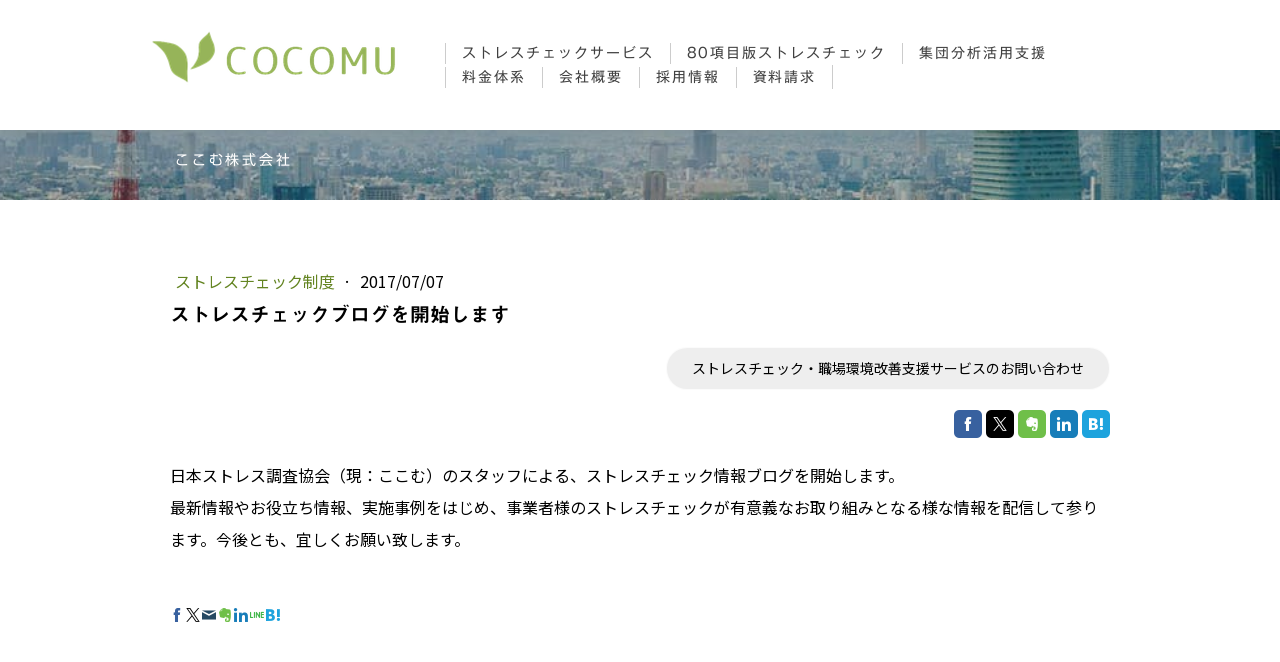

--- FILE ---
content_type: text/html; charset=UTF-8
request_url: https://www.cocomu.co.jp/2017-07-07-blog01
body_size: 13624
content:
<!DOCTYPE html>
<html lang="ja-JP"><head>
    <meta charset="utf-8"/>
    <link rel="dns-prefetch preconnect" href="https://u.jimcdn.com/" crossorigin="anonymous"/>
<link rel="dns-prefetch preconnect" href="https://assets.jimstatic.com/" crossorigin="anonymous"/>
<link rel="dns-prefetch preconnect" href="https://image.jimcdn.com" crossorigin="anonymous"/>
<link rel="dns-prefetch preconnect" href="https://fonts.jimstatic.com" crossorigin="anonymous"/>
<meta name="viewport" content="width=device-width, initial-scale=1"/>
<meta http-equiv="X-UA-Compatible" content="IE=edge"/>
<meta name="description" content=""/>
<meta name="robots" content="index, follow, archive"/>
<meta property="st:section" content=""/>
<meta name="generator" content="Jimdo Creator"/>
<meta name="twitter:title" content="ストレスチェックブログを開始します"/>
<meta name="twitter:description" content="ストレスチェックブログを開始します。"/>
<meta name="twitter:card" content="summary_large_image"/>
<meta property="og:url" content="http://www.cocomu.co.jp/2017-07-07-blog01/"/>
<meta property="og:title" content="ストレスチェックブログを開始します"/>
<meta property="og:description" content="ストレスチェックブログを開始します。"/>
<meta property="og:type" content="article"/>
<meta property="og:locale" content="ja_JP"/>
<meta property="og:site_name" content="COCOMU"/>
<meta name="twitter:image" content="https://image.jimcdn.com/app/cms/image/transf/dimension=4000x3000:format=jpg/path/s3293e0e711186b6c/image/i3874232ee909cc28/version/1581584741/image.jpg"/>
<meta property="og:image" content="https://image.jimcdn.com/app/cms/image/transf/dimension=4000x3000:format=jpg/path/s3293e0e711186b6c/image/i3874232ee909cc28/version/1581584741/image.jpg"/>
<meta property="og:image:width" content="640"/>
<meta property="og:image:height" content="358"/>
<meta property="og:image:secure_url" content="https://image.jimcdn.com/app/cms/image/transf/dimension=4000x3000:format=jpg/path/s3293e0e711186b6c/image/i3874232ee909cc28/version/1581584741/image.jpg"/>
<meta property="article:published_time" content="2017-07-07 14:04:43"/><title>ストレスチェックブログを開始します - COCOMU</title>
<link rel="shortcut icon" href="https://u.jimcdn.com/cms/o/s3293e0e711186b6c/img/favicon.png?t=1558933274"/>
    <link rel="alternate" type="application/rss+xml" title="ブログ" href="https://www.cocomu.co.jp/rss/blog"/>    
<link rel="canonical" href="https://www.cocomu.co.jp/2017-07-07-blog01/"/>

        <script src="https://assets.jimstatic.com/ckies.js.7aeecda51e36f76cf70c.js"></script>

        <script src="https://assets.jimstatic.com/cookieControl.js.c1cea533ba5da95c3d32.js"></script>
    <script>window.CookieControlSet.setToOff();</script>

    <style>html,body{margin:0}.hidden{display:none}.n{padding:5px}#cc-website-title a {text-decoration: none}.cc-m-image-align-1{text-align:left}.cc-m-image-align-2{text-align:right}.cc-m-image-align-3{text-align:center}</style>

        <link href="https://u.jimcdn.com/cms/o/s3293e0e711186b6c/layout/dm_c7775cb81d1384447770e0d989de1486/css/layout.css?t=1727939461" rel="stylesheet" type="text/css" id="jimdo_layout_css"/>
<script>     /* <![CDATA[ */     /*!  loadCss [c]2014 @scottjehl, Filament Group, Inc.  Licensed MIT */     window.loadCSS = window.loadCss = function(e,n,t){var r,l=window.document,a=l.createElement("link");if(n)r=n;else{var i=(l.body||l.getElementsByTagName("head")[0]).childNodes;r=i[i.length-1]}var o=l.styleSheets;a.rel="stylesheet",a.href=e,a.media="only x",r.parentNode.insertBefore(a,n?r:r.nextSibling);var d=function(e){for(var n=a.href,t=o.length;t--;)if(o[t].href===n)return e.call(a);setTimeout(function(){d(e)})};return a.onloadcssdefined=d,d(function(){a.media=t||"all"}),a};     window.onloadCSS = function(n,o){n.onload=function(){n.onload=null,o&&o.call(n)},"isApplicationInstalled"in navigator&&"onloadcssdefined"in n&&n.onloadcssdefined(o)}     /* ]]> */ </script>     <script>
// <![CDATA[
onloadCSS(loadCss('https://assets.jimstatic.com/web.css.d9361b6586f0098197fdc233c6461efe.css') , function() {
    this.id = 'jimdo_web_css';
});
// ]]>
</script>
<link href="https://assets.jimstatic.com/web.css.d9361b6586f0098197fdc233c6461efe.css" rel="preload" as="style"/>
<noscript>
<link href="https://assets.jimstatic.com/web.css.d9361b6586f0098197fdc233c6461efe.css" rel="stylesheet"/>
</noscript>
    <script>
    //<![CDATA[
        var jimdoData = {"isTestserver":false,"isLcJimdoCom":false,"isJimdoHelpCenter":false,"isProtectedPage":false,"cstok":"dd2bf64350d107ccf7c8809994846b807049b86a","cacheJsKey":"07202c5b755e5d8ff6c517dc51965eff51d6fa3d","cacheCssKey":"07202c5b755e5d8ff6c517dc51965eff51d6fa3d","cdnUrl":"https:\/\/assets.jimstatic.com\/","minUrl":"https:\/\/assets.jimstatic.com\/app\/cdn\/min\/file\/","authUrl":"https:\/\/a.jimdo.com\/","webPath":"https:\/\/www.cocomu.co.jp\/","appUrl":"https:\/\/a.jimdo.com\/","cmsLanguage":"ja_JP","isFreePackage":false,"mobile":false,"isDevkitTemplateUsed":true,"isTemplateResponsive":true,"websiteId":"s3293e0e711186b6c","pageId":2443846588,"packageId":3,"shop":{"deliveryTimeTexts":{"1":"\u304a\u5c4a\u3051\u65e5\u6570\uff1a1~3\u65e5","2":"\u304a\u5c4a\u3051\u65e5\u6570\uff1a3~5\u65e5","3":"\u304a\u5c4a\u3051\u65e5\u6570\uff1a5~8\u65e5"},"checkoutButtonText":"\u8cfc\u5165","isReady":false,"currencyFormat":{"pattern":"\u00a4#,##0","convertedPattern":"$#,##0","symbols":{"GROUPING_SEPARATOR":",","DECIMAL_SEPARATOR":".","CURRENCY_SYMBOL":"\uffe5"}},"currencyLocale":"ja_JP"},"tr":{"gmap":{"searchNotFound":"\u5165\u529b\u3055\u308c\u305f\u4f4f\u6240\u306f\u5b58\u5728\u3057\u306a\u3044\u304b\u3001\u898b\u3064\u3051\u308b\u3053\u3068\u304c\u3067\u304d\u307e\u305b\u3093\u3067\u3057\u305f\u3002","routeNotFound":"\u30eb\u30fc\u30c8\u304c\u8a08\u7b97\u3067\u304d\u307e\u305b\u3093\u3067\u3057\u305f\u3002\u76ee\u7684\u5730\u304c\u9060\u3059\u304e\u308b\u304b\u660e\u78ba\u3067\u306f\u306a\u3044\u53ef\u80fd\u6027\u304c\u3042\u308a\u307e\u3059\u3002"},"shop":{"checkoutSubmit":{"next":"\u6b21\u3078","wait":"\u304a\u5f85\u3061\u304f\u3060\u3055\u3044"},"paypalError":"\u30a8\u30e9\u30fc\u304c\u767a\u751f\u3057\u307e\u3057\u305f\u3002\u518d\u5ea6\u304a\u8a66\u3057\u304f\u3060\u3055\u3044\u3002","cartBar":"\u30b7\u30e7\u30c3\u30d4\u30f3\u30b0\u30ab\u30fc\u30c8\u3092\u78ba\u8a8d","maintenance":"\u7533\u3057\u8a33\u3054\u3056\u3044\u307e\u305b\u3093\u3001\u30e1\u30f3\u30c6\u30ca\u30f3\u30b9\u4e2d\u306e\u305f\u3081\u4e00\u6642\u7684\u306b\u30b7\u30e7\u30c3\u30d7\u304c\u5229\u7528\u3067\u304d\u307e\u305b\u3093\u3002\u3054\u8ff7\u60d1\u3092\u304a\u304b\u3051\u3057\u7533\u3057\u8a33\u3054\u3056\u3044\u307e\u305b\u3093\u304c\u3001\u304a\u6642\u9593\u3092\u3042\u3051\u3066\u518d\u5ea6\u304a\u8a66\u3057\u304f\u3060\u3055\u3044\u3002","addToCartOverlay":{"productInsertedText":"\u30ab\u30fc\u30c8\u306b\u5546\u54c1\u304c\u8ffd\u52a0\u3055\u308c\u307e\u3057\u305f","continueShoppingText":"\u8cb7\u3044\u7269\u3092\u7d9a\u3051\u308b","reloadPageText":"\u66f4\u65b0"},"notReadyText":"\u3053\u3061\u3089\u306e\u30b7\u30e7\u30c3\u30d7\u306f\u73fe\u5728\u6e96\u5099\u4e2d\u306e\u305f\u3081\u3054\u5229\u7528\u3044\u305f\u3060\u3051\u307e\u305b\u3093\u3002\u30b7\u30e7\u30c3\u30d7\u30aa\u30fc\u30ca\u30fc\u306f\u4ee5\u4e0b\u3092\u3054\u78ba\u8a8d\u304f\u3060\u3055\u3044\u3002https:\/\/help.jimdo.com\/hc\/ja\/articles\/115005521583","numLeftText":"\u73fe\u5728\u3053\u306e\u5546\u54c1\u306f {:num} \u307e\u3067\u8cfc\u5165\u3067\u304d\u307e\u3059\u3002","oneLeftText":"\u3053\u306e\u5546\u54c1\u306e\u5728\u5eab\u306f\u6b8b\u308a1\u70b9\u3067\u3059"},"common":{"timeout":"\u30a8\u30e9\u30fc\u304c\u767a\u751f\u3044\u305f\u3057\u307e\u3057\u305f\u3002\u5f8c\u307b\u3069\u518d\u5b9f\u884c\u3057\u3066\u304f\u3060\u3055\u3044\u3002"},"form":{"badRequest":"\u30a8\u30e9\u30fc\u304c\u767a\u751f\u3057\u307e\u3057\u305f\u3002\u5f8c\u307b\u3069\u6539\u3081\u3066\u304a\u8a66\u3057\u304f\u3060\u3055\u3044\u3002"}},"jQuery":"jimdoGen002","isJimdoMobileApp":false,"bgConfig":{"id":122634088,"type":"picture","options":{"fixed":true},"images":[{"id":8584084088,"url":"https:\/\/image.jimcdn.com\/app\/cms\/image\/transf\/none\/path\/s3293e0e711186b6c\/backgroundarea\/if2ae735a11f2ba61\/version\/1568378777\/image.jpg","focalPointX":59.078125,"focalPointY":58.02083333333333570180911920033395290374755859375}]},"bgFullscreen":null,"responsiveBreakpointLandscape":767,"responsiveBreakpointPortrait":480,"copyableHeadlineLinks":false,"tocGeneration":false,"googlemapsConsoleKey":false,"loggingForAnalytics":false,"loggingForPredefinedPages":false,"isFacebookPixelIdEnabled":false,"userAccountId":"b5f24447-5abe-465e-9d50-97c1e6969ec8","dmp":{"typesquareFontApiKey":"4L6CCYWjET8%3D","typesquareFontApiScriptUrl":"\/\/code.typesquare.com\/static\/4L6CCYWjET8%253D\/ts105.js","typesquareFontsAvailable":true}};
    // ]]>
</script>

     <script> (function(window) { 'use strict'; var regBuff = window.__regModuleBuffer = []; var regModuleBuffer = function() { var args = [].slice.call(arguments); regBuff.push(args); }; if (!window.regModule) { window.regModule = regModuleBuffer; } })(window); </script>
    <script src="https://assets.jimstatic.com/web.js.7778446e79a0c13073d7.js" async="true"></script>
    <script src="https://assets.jimstatic.com/at.js.db285b71839286136d00.js"></script>
<meta name="google-site-verification" content="aMQ-XsaSWtKXi4c0zqIzbxs1dnNtsfQHwnITc6X_KNw"/>

<script type="text/javascript">
//<![CDATA[
(function(w,d,s,l,i){w[l]=w[l]||[];w[l].push({'gtm.start':
new Date().getTime(),event:'gtm.js'});var f=d.getElementsByTagName(s)[0],
j=d.createElement(s),dl=l!='dataLayer'?'&l='+l:'';j.async=true;j.src=
'https://www.googletagmanager.com/gtm.js?id='+i+dl;f.parentNode.insertBefore(j,f);
})(window,document,'script','dataLayer','GTM-NBJS3P7T');
//]]>
</script>
<meta name="google-site-verification" content="ugZUWoreu52qH0GnywofFjYxWMYpqL_hBuW706jlug0"/>

<script src="//ajax.googleapis.com/ajax/libs/jquery/1.11.0/jquery.min.js" type="text/javascript"></script>

<script type="text/javascript">
//<![CDATA[
$(function(){
    //要素の後ろにタグを追加する
    $(".jtpl-top-bar").after('<p id="siryo"><a href="https://www.cocomu.co.jp/request/and-estimate/">資料・御見積書のご請求はこちら<\/a><\/p>');
});
//]]>
</script>

<script type="text/javascript">
//<![CDATA[
$(document).ready(function(){
　$("p.question").on("click", function() {
　　$(this).next().slideToggle(200);
　});
});
//]]>
</script>

<script type="text/javascript">
//<![CDATA[
$(function(){
     $("h2").wrapInner("<span><\/span>");
});
//]]>
</script>

<style type="text/css">
/*<![CDATA[*/
body {
    overflow-x: hidden;
}
.topback {
    text-align: center;
}
.jtpl-header--image {
    height: 200px;
}
.jtpl-content {
    padding: 0 20px;
}
#cc-inner .jtpl-navigation a {
    padding: 0px 16px;
    border-left: 1px solid #ccc;
}
#cc-inner .jtpl-navigation li:last-child {
    border-right: 1px solid #ccc;
}
#cc-inner .jtpl-navigation .cc-nav-level-1 li a {
    padding: 16px !important;
    border-top: 1px solid #ccc;
}
.jtpl-navigation .j-nav-level-1, .jtpl-navigation .j-nav-level-2 {
    min-width: 280px;
    max-width: 280px;
}
#content_area .j-header h1 {
     background: #f1f1f1;
    margin: 30px -50%;
    padding: 30px 50% !important;
    height: 100%;
    border-top: 2px solid #dbdbdb;
    border-bottom: 2px solid #eaeaea;
}
.cc-feature-oldsiteadmin .cc-m-all-editor {
    margin: 0 !important;
}
#content_area .cc-m-hgrid-column .j-header h1 {
    margin: 0;
    padding: 0 !important;
}
#content_area h2 {
    margin: 30px 0 35px;
}
#content_area h2 span {
    padding: 0.5em 0.5em;
    margin: 2em 1em;
    color: #000000;
    background: #fff;
    border-top: solid 0px #d3d3d3;
    border-bottom: solid 4px #d3d3d3;
}
.cc-feature-oldsiteadmin #content_area .j-header h2:before {
    display: none;
}
.cc-feature-oldsiteadmin #content_area .j-header h2 span {
    position: static;
    top: 0;
    background: none;
}
#content_area h3 {
    border-left: 8px solid #ccc;
    line-height: 1.5em;
    margin: 20px 0;
    padding: 0 0 0 8px;
}
#content_area .j-textWithImage {
    box-sizing:border-box;
    border: 1px solid #ccc;
    padding: 10px 20px 10px 0px;
}
#content_area .j-textWithImage figure {
    margin: 0 10px 10px 10px;
}
#content_area .cc-m-textwithimage-inline-rte {
    padding: 0 0 0 10px;
}
.j-imageSubtitle a:hover img {
    opacity: 0.8;
}
.j-calltoaction-link-style-1 {
    width: 90%;
}
.pcsl {
    text-align: center;
}
.jtpl-logo {
    padding: 20px 20px 20px 0;
}
.point {
    border: 1px solid #ccc;
    padding: 20px;
}
.j-text a.j-calltoaction-link {
    color: #333 !important;
}
.j-text a.j-calltoaction-link:hover {
    opacity: 0.8;
}
.scroll {
    background-color: #ffffff;
    overflow: auto;
    height: 125px;
    margin: 1px;
    padding: 1px;
    border: 1px solid #ccc;
    border-right: 1px solid #ccc;
    border-bottom: 1px solid #ccc;
}
#content_area h3.sien {
    font-size: 16px;
    border: none;
    padding: 0;
    text-align: center;
    font-weight: bold;
    margin: 20px 0 0;
}
.green {
    background: #9cb265;
    color: #fff;
    padding: 20px;
}
.cc-pagemode-default .green {
    padding: 40px 50%;
    margin: 0 -50%;
}
#content_area .green h2 span {
    background: #9cb265;
    color: #fff;
}
#content_area .green h3 {
    border-left: 2px solid #fff;
    color: #fff;
}
 #content_area .green h2:before {
        content: "";
        display: block;
        border-top: solid 1px #fff;
        height: 1px;
}
.green a {
    color: #fff !important;
    text-decoration: underline !important;
}
.green a:hover {
    opacity: 0.8;
}
.jimdo-free-footer-ad {
    display: none;
}

p.question {
        cursor: pointer;
}
p.question:hover {
        text-decoration: underline;
}
p.answer {
    display: none;
    background: #eeeeee;
    background: #eeeeee;
    padding: 1em;
}
.cc-pagemode-default div#cc-m-13890616488 {
    position: fixed;
    right: 0;
    top: 130px;
    padding: 0;
}
@media (min-width: 768px) {
.cc-pagemode-default div#cc-m-13510708588 {
        position: fixed;
        right: 0;
        top: 50%;
    }
    .jtpl-breadcrumb {
        top: -65px;
    }
    .cc-pagemode-default .jtpl-content.alignment-options.content-options-inner.cc-content-parent {
    position: relative;
    top: -85px;
}
.cc-page-blog .jtpl-content.alignment-options.content-options-inner.cc-content-parent {
    position: static;
}
#page-2443847288 .jtpl-content.alignment-options.content-options-inner.cc-content-parent,
#page-2466151188 .jtpl-content.alignment-options.content-options-inner.cc-content-parent,
#page-2454013588 .jtpl-content.alignment-options.content-options-inner.cc-content-parent,
#page-2466150588 .jtpl-content.alignment-options.content-options-inner.cc-content-parent,
#page-2466150488 .jtpl-content.alignment-options.content-options-inner.cc-content-parent,
#page-2466150688 .jtpl-content.alignment-options.content-options-inner.cc-content-parent {
    position: static;
}
p#siryo {
    display: none;
}
}

@media (max-width: 1260px) {
     img#cc-m-imagesubtitle-image-13760993388 {
         width: 70%;
     }
}
@media (max-width: 1180px) {
     img#cc-m-imagesubtitle-image-13760993388 {
         width: 60%;
     }
}
@media (max-width: 1120px) {
    .cc-pagemode-default div#cc-m-13890616488 {
        display: none;
    }
}
@media (max-width: 768px) {
    html {
        overflow-x: hidden;
    }
    .pcsl {
        text-align: left;
    }
    #content_area .j-header h1 {
        font-size: 20px !important;
    }
    #content_area h2 {
        font-size: 18px !important;
        margin: 60px 0 0;
        line-height: 2.4em;
    }
    #content_area h2 span {
        padding: 0.5em 0;
        margin: 0;
    }
    #content_area h3 {
        font-size: 18px !important;
    }
    #content_area h3.sien {
        font-size: 16px !important;
    }
    #content_area ul {
        padding: 0 0 0 1.5em;
    }
    #content_area li {
        margin: 0 0 16px;
    }
    .cc-pagemode-default .green {
        padding: 10px 50% 60px;
    }
    .j-calltoaction-link {
        width: 100%;
    }
    .j-text .j-calltoaction-link {
        width: 300px;
        margin: 0 auto 20px;
    }
    .jtpl-logo {
        padding: 0;
    }
    .cc-m-spacer {
        height: 10px;
        max-height: 10px;
        min-height: 10px;
    }
    .jtpl-header--image {
        display: none;
    }
    .jtpl-breadcrumb {
        display: none;
    }
    label.jtpl-mobile-navigation__label.navigation-colors--transparency::after {
        content: "MENU";
        font-size: 1.2rem;
        margin: 12px 0 0;
        display: block;
    }
/*スマートフォン時のナビゲーション横のテキストリンク*/
p#siryo {
    position: absolute;
    top: 20px;
    z-index: 1000;
    right: 20px;
}
p#siryo a {
    color: #96b459;
    background: #f2f2f2;
    display: block;
    padding: 10px;
}
p#siryo a:hover {
    opacity: 0.8;
    transition: 0.4s;
}

}
/*]]>*/
</style>

    
</head>

<body class="body cc-page cc-page-blog j-m-gallery-styles j-m-video-styles j-m-hr-styles j-m-header-styles j-m-text-styles j-m-emotionheader-styles j-m-htmlCode-styles j-m-rss-styles j-m-form-styles j-m-table-styles j-m-textWithImage-styles j-m-downloadDocument-styles j-m-imageSubtitle-styles j-m-flickr-styles j-m-googlemaps-styles j-m-blogSelection-styles j-m-comment-styles-disabled j-m-jimdo-styles j-m-profile-styles j-m-guestbook-styles j-m-promotion-styles j-m-twitter-styles j-m-hgrid-styles j-m-shoppingcart-styles j-m-catalog-styles j-m-product-styles-disabled j-m-facebook-styles j-m-sharebuttons-styles j-m-formnew-styles j-m-callToAction-styles j-m-turbo-styles j-m-spacing-styles j-m-googleplus-styles j-m-dummy-styles j-m-search-styles j-m-booking-styles j-footer-styles cc-pagemode-default cc-content-parent" id="page-2443846588">

<div id="cc-inner" class="cc-content-parent">

<input type="checkbox" id="jtpl-mobile-navigation__checkbox" class="jtpl-mobile-navigation__checkbox"/><!-- _main.sass --><div class="jtpl-main cc-content-parent">

  <!-- _background-area.sass -->
  <div class="jtpl-background-area" background-area="fullscreen"></div>
  <!-- END _background-area.sass -->

  <!-- _top-bar.sass -->
  <div class="jtpl-top-bar navigation-colors">
    <!-- _navigation.sass -->
    <label for="jtpl-mobile-navigation__checkbox" class="jtpl-mobile-navigation__label navigation-colors--transparency">
      <span class="jtpl-mobile-navigation__borders navigation-colors__menu-icon"></span>
    </label>
    <!-- END _navigation.sass -->

  </div>
  <!-- END _top-bar.sass -->


  <!-- _mobile-navigation.sass -->
  <nav class="jtpl-mobile-navigation navigation-colors navigation-colors--transparency"><div data-container="navigation"><div class="j-nav-variant-nested"><ul class="cc-nav-level-0 j-nav-level-0"><li id="cc-nav-view-1533101888" class="jmd-nav__list-item-0 j-nav-has-children"><a href="/stresscheckservice/" data-link-title="ストレスチェックサービス">ストレスチェックサービス</a><span data-navi-toggle="cc-nav-view-1533101888" class="jmd-nav__toggle-button"></span><ul class="cc-nav-level-1 j-nav-level-1"><li id="cc-nav-view-1534624088" class="jmd-nav__list-item-1"><a href="/case/" data-link-title="提供実績・サポート体制">提供実績・サポート体制</a></li><li id="cc-nav-view-2445818688" class="jmd-nav__list-item-1"><a href="/service-policy/" data-link-title="個人情報保護・品質管理体制">個人情報保護・品質管理体制</a></li><li id="cc-nav-view-2390420188" class="jmd-nav__list-item-1"><a href="/preparation/" data-link-title="委託先変更支援">委託先変更支援</a></li><li id="cc-nav-view-1534623588" class="jmd-nav__list-item-1 j-nav-has-children"><a href="/stresscheck-flow/" data-link-title="サービスフローと内容">サービスフローと内容</a><span data-navi-toggle="cc-nav-view-1534623588" class="jmd-nav__toggle-button"></span><ul class="cc-nav-level-2 j-nav-level-2"><li id="cc-nav-view-2427999288" class="jmd-nav__list-item-2"><a href="/judgement/" data-link-title="結果集計・評価方法">結果集計・評価方法</a></li><li id="cc-nav-view-2445817888" class="jmd-nav__list-item-2"><a href="/result-personal/" data-link-title="個人結果表内容">個人結果表内容</a></li><li id="cc-nav-view-2445804188" class="jmd-nav__list-item-2"><a href="/summary-report/" data-link-title="実施報告・レポート">実施報告・レポート</a></li></ul></li><li id="cc-nav-view-2445818988" class="jmd-nav__list-item-1"><a href="/guidance/" data-link-title="高ストレス者放置防止支援">高ストレス者放置防止支援</a></li><li id="cc-nav-view-2427997888" class="jmd-nav__list-item-1"><a href="/groupreport/" data-link-title="集団分析">集団分析</a></li></ul></li><li id="cc-nav-view-2452912288" class="jmd-nav__list-item-0"><a href="/stresscheckservice/jstress80/" data-link-title="80項目版ストレスチェック">80項目版ストレスチェック</a></li><li id="cc-nav-view-2451478988" class="jmd-nav__list-item-0 j-nav-has-children"><a href="/mentalhealth/" data-link-title="集団分析活用支援">集団分析活用支援</a><span data-navi-toggle="cc-nav-view-2451478988" class="jmd-nav__toggle-button"></span><ul class="cc-nav-level-1 j-nav-level-1"><li id="cc-nav-view-2467041088" class="jmd-nav__list-item-1"><a href="/kenshu/" data-link-title="集団分析研修・各種支援">集団分析研修・各種支援</a></li><li id="cc-nav-view-2497853488" class="jmd-nav__list-item-1"><a href="/shokubakaizen/" data-link-title="集団分析を活用した職場環境改善支援">集団分析を活用した職場環境改善支援</a></li><li id="cc-nav-view-2467737688" class="jmd-nav__list-item-1 j-nav-has-children"><a href="/pwlaw/" data-link-title="パワハラ防止支援">パワハラ防止支援</a><span data-navi-toggle="cc-nav-view-2467737688" class="jmd-nav__toggle-button"></span><ul class="cc-nav-level-2 j-nav-level-2"><li id="cc-nav-view-2472134588" class="jmd-nav__list-item-2"><a href="/pwlaw/slide/" data-link-title="パワハラ防止法（スライド版）">パワハラ防止法（スライド版）</a></li></ul></li><li id="cc-nav-view-2466148488" class="jmd-nav__list-item-1"><a href="/mentalhealth/counselorsupport/" data-link-title="カンパニーカウンセラープラン">カンパニーカウンセラープラン</a></li><li id="cc-nav-view-2467740788" class="jmd-nav__list-item-1"><a href="/pwlaw/request/" data-link-title="お問い合わせ・資料請求">お問い合わせ・資料請求</a></li></ul></li><li id="cc-nav-view-1534635688" class="jmd-nav__list-item-0"><a href="/price/" data-link-title="料金体系">料金体系</a></li><li id="cc-nav-view-863267015" class="jmd-nav__list-item-0 j-nav-has-children"><a href="/corp/" data-link-title="会社概要">会社概要</a><span data-navi-toggle="cc-nav-view-863267015" class="jmd-nav__toggle-button"></span><ul class="cc-nav-level-1 j-nav-level-1"><li id="cc-nav-view-2327775188" class="jmd-nav__list-item-1"><a href="/message/" data-link-title="ご挨拶">ご挨拶</a></li><li id="cc-nav-view-2437958188" class="jmd-nav__list-item-1"><a href="/privacy/" data-link-title="個人情報保護の取り組み">個人情報保護の取り組み</a></li><li id="cc-nav-view-2491307688" class="jmd-nav__list-item-1"><a href="/corp/health/" data-link-title="健康経営への取り組み">健康経営への取り組み</a></li><li id="cc-nav-view-2536076888" class="jmd-nav__list-item-1"><a href="/harassment-prevention/" data-link-title="ハラスメント防止の対応方針">ハラスメント防止の対応方針</a></li><li id="cc-nav-view-2471990588" class="jmd-nav__list-item-1"><a href="/corp/news/" data-link-title="過去のお知らせ">過去のお知らせ</a></li><li id="cc-nav-view-2541041788" class="jmd-nav__list-item-1"><a href="/ir/" data-link-title="電子公告">電子公告</a></li></ul></li><li id="cc-nav-view-2367297888" class="jmd-nav__list-item-0"><a href="/careers/" data-link-title="採用情報">採用情報</a></li><li id="cc-nav-view-2445802388" class="jmd-nav__list-item-0 j-nav-has-children"><a href="/request/" data-link-title="資料請求">資料請求</a><span data-navi-toggle="cc-nav-view-2445802388" class="jmd-nav__toggle-button"></span><ul class="cc-nav-level-1 j-nav-level-1"><li id="cc-nav-view-2323664188" class="jmd-nav__list-item-1"><a href="/form/" data-link-title="お問い合わせ">お問い合わせ</a></li></ul></li></ul></div></div>
  </nav><!-- END _mobile-navigation.sass --><!-- _header.sass --><header class="jtpl-header navigation-colors"><div class="jtpl-header__inner alignment-options navigation-vertical-alignment">
      <div class="jtpl-logo">
        <div id="cc-website-logo" class="cc-single-module-element"><div id="cc-m-13475439888" class="j-module n j-imageSubtitle"><div class="cc-m-image-container"><figure class="cc-imagewrapper cc-m-image-align-1">
<a href="https://www.cocomu.co.jp/" target="_self"><img srcset="https://image.jimcdn.com/app/cms/image/transf/dimension=270x10000:format=png/path/s3293e0e711186b6c/image/i7581c37dbe19bcc7/version/1748415110/image.png 270w, https://image.jimcdn.com/app/cms/image/transf/dimension=320x10000:format=png/path/s3293e0e711186b6c/image/i7581c37dbe19bcc7/version/1748415110/image.png 320w, https://image.jimcdn.com/app/cms/image/transf/none/path/s3293e0e711186b6c/image/i7581c37dbe19bcc7/version/1748415110/image.png 390w" sizes="(min-width: 270px) 270px, 100vw" id="cc-m-imagesubtitle-image-13475439888" src="https://image.jimcdn.com/app/cms/image/transf/dimension=270x10000:format=png/path/s3293e0e711186b6c/image/i7581c37dbe19bcc7/version/1748415110/image.png" alt="" class="" data-src-width="390" data-src-height="115" data-src="https://image.jimcdn.com/app/cms/image/transf/dimension=270x10000:format=png/path/s3293e0e711186b6c/image/i7581c37dbe19bcc7/version/1748415110/image.png" data-image-id="8533029388"/></a>    

</figure>
</div>
<div class="cc-clear"></div>
<script id="cc-m-reg-13475439888">// <![CDATA[

    window.regModule("module_imageSubtitle", {"data":{"imageExists":true,"hyperlink":"","hyperlink_target":"","hyperlinkAsString":"","pinterest":"0","id":13475439888,"widthEqualsContent":"1","resizeWidth":"270","resizeHeight":80},"id":13475439888});
// ]]>
</script></div></div>
      </div>

      <!-- _navigation.sass -->
      <nav class="jtpl-navigation"><div class="jtpl-navigation__inner navigation-alignment" data-dropdown="true" data-main="true">
          <div data-container="navigation"><div class="j-nav-variant-nested"><ul class="cc-nav-level-0 j-nav-level-0"><li id="cc-nav-view-1533101888" class="jmd-nav__list-item-0 j-nav-has-children"><a href="/stresscheckservice/" data-link-title="ストレスチェックサービス">ストレスチェックサービス</a><span data-navi-toggle="cc-nav-view-1533101888" class="jmd-nav__toggle-button"></span><ul class="cc-nav-level-1 j-nav-level-1"><li id="cc-nav-view-1534624088" class="jmd-nav__list-item-1"><a href="/case/" data-link-title="提供実績・サポート体制">提供実績・サポート体制</a></li><li id="cc-nav-view-2445818688" class="jmd-nav__list-item-1"><a href="/service-policy/" data-link-title="個人情報保護・品質管理体制">個人情報保護・品質管理体制</a></li><li id="cc-nav-view-2390420188" class="jmd-nav__list-item-1"><a href="/preparation/" data-link-title="委託先変更支援">委託先変更支援</a></li><li id="cc-nav-view-1534623588" class="jmd-nav__list-item-1 j-nav-has-children"><a href="/stresscheck-flow/" data-link-title="サービスフローと内容">サービスフローと内容</a><span data-navi-toggle="cc-nav-view-1534623588" class="jmd-nav__toggle-button"></span><ul class="cc-nav-level-2 j-nav-level-2"><li id="cc-nav-view-2427999288" class="jmd-nav__list-item-2"><a href="/judgement/" data-link-title="結果集計・評価方法">結果集計・評価方法</a></li><li id="cc-nav-view-2445817888" class="jmd-nav__list-item-2"><a href="/result-personal/" data-link-title="個人結果表内容">個人結果表内容</a></li><li id="cc-nav-view-2445804188" class="jmd-nav__list-item-2"><a href="/summary-report/" data-link-title="実施報告・レポート">実施報告・レポート</a></li></ul></li><li id="cc-nav-view-2445818988" class="jmd-nav__list-item-1"><a href="/guidance/" data-link-title="高ストレス者放置防止支援">高ストレス者放置防止支援</a></li><li id="cc-nav-view-2427997888" class="jmd-nav__list-item-1"><a href="/groupreport/" data-link-title="集団分析">集団分析</a></li></ul></li><li id="cc-nav-view-2452912288" class="jmd-nav__list-item-0"><a href="/stresscheckservice/jstress80/" data-link-title="80項目版ストレスチェック">80項目版ストレスチェック</a></li><li id="cc-nav-view-2451478988" class="jmd-nav__list-item-0 j-nav-has-children"><a href="/mentalhealth/" data-link-title="集団分析活用支援">集団分析活用支援</a><span data-navi-toggle="cc-nav-view-2451478988" class="jmd-nav__toggle-button"></span><ul class="cc-nav-level-1 j-nav-level-1"><li id="cc-nav-view-2467041088" class="jmd-nav__list-item-1"><a href="/kenshu/" data-link-title="集団分析研修・各種支援">集団分析研修・各種支援</a></li><li id="cc-nav-view-2497853488" class="jmd-nav__list-item-1"><a href="/shokubakaizen/" data-link-title="集団分析を活用した職場環境改善支援">集団分析を活用した職場環境改善支援</a></li><li id="cc-nav-view-2467737688" class="jmd-nav__list-item-1 j-nav-has-children"><a href="/pwlaw/" data-link-title="パワハラ防止支援">パワハラ防止支援</a><span data-navi-toggle="cc-nav-view-2467737688" class="jmd-nav__toggle-button"></span><ul class="cc-nav-level-2 j-nav-level-2"><li id="cc-nav-view-2472134588" class="jmd-nav__list-item-2"><a href="/pwlaw/slide/" data-link-title="パワハラ防止法（スライド版）">パワハラ防止法（スライド版）</a></li></ul></li><li id="cc-nav-view-2466148488" class="jmd-nav__list-item-1"><a href="/mentalhealth/counselorsupport/" data-link-title="カンパニーカウンセラープラン">カンパニーカウンセラープラン</a></li><li id="cc-nav-view-2467740788" class="jmd-nav__list-item-1"><a href="/pwlaw/request/" data-link-title="お問い合わせ・資料請求">お問い合わせ・資料請求</a></li></ul></li><li id="cc-nav-view-1534635688" class="jmd-nav__list-item-0"><a href="/price/" data-link-title="料金体系">料金体系</a></li><li id="cc-nav-view-863267015" class="jmd-nav__list-item-0 j-nav-has-children"><a href="/corp/" data-link-title="会社概要">会社概要</a><span data-navi-toggle="cc-nav-view-863267015" class="jmd-nav__toggle-button"></span><ul class="cc-nav-level-1 j-nav-level-1"><li id="cc-nav-view-2327775188" class="jmd-nav__list-item-1"><a href="/message/" data-link-title="ご挨拶">ご挨拶</a></li><li id="cc-nav-view-2437958188" class="jmd-nav__list-item-1"><a href="/privacy/" data-link-title="個人情報保護の取り組み">個人情報保護の取り組み</a></li><li id="cc-nav-view-2491307688" class="jmd-nav__list-item-1"><a href="/corp/health/" data-link-title="健康経営への取り組み">健康経営への取り組み</a></li><li id="cc-nav-view-2536076888" class="jmd-nav__list-item-1"><a href="/harassment-prevention/" data-link-title="ハラスメント防止の対応方針">ハラスメント防止の対応方針</a></li><li id="cc-nav-view-2471990588" class="jmd-nav__list-item-1"><a href="/corp/news/" data-link-title="過去のお知らせ">過去のお知らせ</a></li><li id="cc-nav-view-2541041788" class="jmd-nav__list-item-1"><a href="/ir/" data-link-title="電子公告">電子公告</a></li></ul></li><li id="cc-nav-view-2367297888" class="jmd-nav__list-item-0"><a href="/careers/" data-link-title="採用情報">採用情報</a></li><li id="cc-nav-view-2445802388" class="jmd-nav__list-item-0 j-nav-has-children"><a href="/request/" data-link-title="資料請求">資料請求</a><span data-navi-toggle="cc-nav-view-2445802388" class="jmd-nav__toggle-button"></span><ul class="cc-nav-level-1 j-nav-level-1"><li id="cc-nav-view-2323664188" class="jmd-nav__list-item-1"><a href="/form/" data-link-title="お問い合わせ">お問い合わせ</a></li></ul></li></ul></div></div>
        </div>
      </nav><!-- END _navigation.sass -->
</div>
  </header><div class="jtpl-header--image" background-area="stripe" background-area-default=""></div>

  <!-- END _header.sass -->

  <!-- _section-main.sass -->
  <div class="jtpl-section-main content-options-box cc-content-parent">

    <!-- _breadcrumb.sass -->
    <div class="jtpl-breadcrumb alignment-options">
      <div class="jtpl-breadcrumb__inner flex-background-options">
        <div class="jtpl-breadcrumb__title-navigation-gutter">
          <!-- _section-main.sass -->
          <div class="jtpl-title">
            <div id="cc-website-title" class="cc-single-module-element"><div id="cc-m-13589323788" class="j-module n j-header"><a href="https://www.cocomu.co.jp/"><span class="cc-within-single-module-element j-website-title-content" id="cc-m-header-13589323788">ここむ株式会社</span></a></div></div>
          </div>
          <!-- END _section-main.sass -->
          <div class="jtpl-breadcrumb__navigation breadcrumb-options">
            <div data-container="navigation"><div class="j-nav-variant-breadcrumb"><ol/></div></div>
          </div>
        </div>
      </div>
    </div>
    <!-- END _breadcrumb.sass -->

    <div class="jtpl-content alignment-options content-options-inner cc-content-parent">
      <div id="content_area" data-container="content"><div id="content_start"></div>
        <article class="j-blog"><div class="n j-blog-meta j-blog-post--header">
    <div class="j-text j-module n">
                    <a href="https://www.cocomu.co.jp/notice/ストレスチェック制度/" class="j-blog-post--category">
                ストレスチェック制度            </a>
         ·         <span class="j-text j-blog-post--date">
            2017/07/07        </span>
    </div>
    <h1 class="j-blog-header j-blog-headline j-blog-post--headline">ストレスチェックブログを開始します</h1>
</div>
<div class="post j-blog-content">
        <div id="cc-matrix-3717667288"><div id="cc-m-13760378988" class="j-module n j-callToAction "><div class="j-calltoaction-wrapper j-calltoaction-align-3">
    <a class="j-calltoaction-link j-calltoaction-link-style-3" data-action="button" href="/request/" data-title="ストレスチェック・職場環境改善支援サービスのお問い合わせ">
        ストレスチェック・職場環境改善支援サービスのお問い合わせ    </a>
</div>
</div><div id="cc-m-13602866888" class="j-module n j-sharebuttons ">
<div class="cc-sharebuttons-element cc-sharebuttons-size-32 cc-sharebuttons-style-colored cc-sharebuttons-design-square cc-sharebuttons-align-right">


    <a class="cc-sharebuttons-facebook" href="http://www.facebook.com/sharer.php?u=https://www.cocomu.co.jp/2017-07-07-blog01/&amp;t=%E3%82%B9%E3%83%88%E3%83%AC%E3%82%B9%E3%83%81%E3%82%A7%E3%83%83%E3%82%AF%E3%83%96%E3%83%AD%E3%82%B0%E3%82%92%E9%96%8B%E5%A7%8B%E3%81%97%E3%81%BE%E3%81%99" title="Facebook" target="_blank"></a><a class="cc-sharebuttons-x" href="https://x.com/share?text=%E3%82%B9%E3%83%88%E3%83%AC%E3%82%B9%E3%83%81%E3%82%A7%E3%83%83%E3%82%AF%E3%83%96%E3%83%AD%E3%82%B0%E3%82%92%E9%96%8B%E5%A7%8B%E3%81%97%E3%81%BE%E3%81%99&amp;url=https%3A%2F%2Fwww.cocomu.co.jp%2F2017-07-07-blog01%2F" title="X" target="_blank"></a><a class="cc-sharebuttons-evernote" href="http://www.evernote.com/clip.action?url=https://www.cocomu.co.jp/2017-07-07-blog01/&amp;title=%E3%82%B9%E3%83%88%E3%83%AC%E3%82%B9%E3%83%81%E3%82%A7%E3%83%83%E3%82%AF%E3%83%96%E3%83%AD%E3%82%B0%E3%82%92%E9%96%8B%E5%A7%8B%E3%81%97%E3%81%BE%E3%81%99" title="Evernote" target="_blank"></a><a class="cc-sharebuttons-linkedin" href="http://www.linkedin.com/shareArticle?mini=true&amp;url=https://www.cocomu.co.jp/2017-07-07-blog01/&amp;title=%E3%82%B9%E3%83%88%E3%83%AC%E3%82%B9%E3%83%81%E3%82%A7%E3%83%83%E3%82%AF%E3%83%96%E3%83%AD%E3%82%B0%E3%82%92%E9%96%8B%E5%A7%8B%E3%81%97%E3%81%BE%E3%81%99" title="LinkedIn" target="_blank"></a><a class="cc-sharebuttons-hatena" href="http://b.hatena.ne.jp/entry/panel/?url=https://www.cocomu.co.jp/2017-07-07-blog01/&amp;btitle=%E3%82%B9%E3%83%88%E3%83%AC%E3%82%B9%E3%83%81%E3%82%A7%E3%83%83%E3%82%AF%E3%83%96%E3%83%AD%E3%82%B0%E3%82%92%E9%96%8B%E5%A7%8B%E3%81%97%E3%81%BE%E3%81%99" title="Hatena" target="_blank"></a>

</div>
</div><div id="cc-m-13145785688" class="j-module n j-text "><p>
    日本ストレス調査協会（現：ここむ）のスタッフによる、ストレスチェック情報ブログを開始します。
</p>

<p>
    最新情報やお役立ち情報、実施事例をはじめ、事業者様のストレスチェックが有意義なお取り組みとなる様な情報を配信して参ります。今後とも、宜しくお願い致します。
</p></div></div>
        </div><div class="j-module n j-text j-blog-post--tags-wrapper"><span class="j-blog-post--tags--template" style="display: none;"><a class="j-blog-post--tag" href="https://www.cocomu.co.jp/notice/?tag=tagPlaceholder">tagPlaceholder</a></span><span class="j-blog-post--tags-label" style="display: none;">カテゴリ：</span> <span class="j-blog-post--tags-list"></span></div><div class="n" id="flexsocialbuttons">
<div class="cc-sharebuttons-element cc-sharebuttons-size-16 cc-sharebuttons-style-colored cc-sharebuttons-design-square cc-sharebuttons-align-left">


    <a class="cc-sharebuttons-facebook" href="http://www.facebook.com/sharer.php?u=https://www.cocomu.co.jp/2017-07-07-blog01/&amp;t=%E3%82%B9%E3%83%88%E3%83%AC%E3%82%B9%E3%83%81%E3%82%A7%E3%83%83%E3%82%AF%E3%83%96%E3%83%AD%E3%82%B0%E3%82%92%E9%96%8B%E5%A7%8B%E3%81%97%E3%81%BE%E3%81%99" title="Facebook" target="_blank"></a><a class="cc-sharebuttons-x" href="https://x.com/share?text=%E3%82%B9%E3%83%88%E3%83%AC%E3%82%B9%E3%83%81%E3%82%A7%E3%83%83%E3%82%AF%E3%83%96%E3%83%AD%E3%82%B0%E3%82%92%E9%96%8B%E5%A7%8B%E3%81%97%E3%81%BE%E3%81%99&amp;url=https%3A%2F%2Fwww.cocomu.co.jp%2F2017-07-07-blog01%2F" title="X" target="_blank"></a><a class="cc-sharebuttons-mail" href="mailto:?subject=%E3%82%B9%E3%83%88%E3%83%AC%E3%82%B9%E3%83%81%E3%82%A7%E3%83%83%E3%82%AF%E3%83%96%E3%83%AD%E3%82%B0%E3%82%92%E9%96%8B%E5%A7%8B%E3%81%97%E3%81%BE%E3%81%99&amp;body=https://www.cocomu.co.jp/2017-07-07-blog01/" title="メールアドレス" target=""></a><a class="cc-sharebuttons-evernote" href="http://www.evernote.com/clip.action?url=https://www.cocomu.co.jp/2017-07-07-blog01/&amp;title=%E3%82%B9%E3%83%88%E3%83%AC%E3%82%B9%E3%83%81%E3%82%A7%E3%83%83%E3%82%AF%E3%83%96%E3%83%AD%E3%82%B0%E3%82%92%E9%96%8B%E5%A7%8B%E3%81%97%E3%81%BE%E3%81%99" title="Evernote" target="_blank"></a><a class="cc-sharebuttons-linkedin" href="http://www.linkedin.com/shareArticle?mini=true&amp;url=https://www.cocomu.co.jp/2017-07-07-blog01/&amp;title=%E3%82%B9%E3%83%88%E3%83%AC%E3%82%B9%E3%83%81%E3%82%A7%E3%83%83%E3%82%AF%E3%83%96%E3%83%AD%E3%82%B0%E3%82%92%E9%96%8B%E5%A7%8B%E3%81%97%E3%81%BE%E3%81%99" title="LinkedIn" target="_blank"></a><a class="cc-sharebuttons-line" href="http://line.me/R/msg/text/?%E3%82%B9%E3%83%88%E3%83%AC%E3%82%B9%E3%83%81%E3%82%A7%E3%83%83%E3%82%AF%E3%83%96%E3%83%AD%E3%82%B0%E3%82%92%E9%96%8B%E5%A7%8B%E3%81%97%E3%81%BE%E3%81%99%0Ahttps://www.cocomu.co.jp/2017-07-07-blog01/" title="Line" target="_blank"></a><a class="cc-sharebuttons-hatena" href="http://b.hatena.ne.jp/entry/panel/?url=https://www.cocomu.co.jp/2017-07-07-blog01/&amp;btitle=%E3%82%B9%E3%83%88%E3%83%AC%E3%82%B9%E3%83%81%E3%82%A7%E3%83%83%E3%82%AF%E3%83%96%E3%83%AD%E3%82%B0%E3%82%92%E9%96%8B%E5%A7%8B%E3%81%97%E3%81%BE%E3%81%99" title="Hatena" target="_blank"></a>

</div>
</div></article>
        </div>
    </div>
    <!-- END _section-main.sass -->

  </div>

  <!-- _section-aside.sass -->
  <div class="jtpl-section-aside">

    <aside class="jtpl-sidebar sidebar-options"><div class="jtpl-sidebar__inner alignment-options">
        <div data-container="sidebar"><div id="cc-matrix-1048840815"><div id="cc-m-13475484288" class="j-module n j-text "><div class="topback">
    <a href="#" class=""><img src="https://u.jimcdn.com/cms/o/s3293e0e711186b6c/userlayout/img/back.png" alt="トップへ戻る"/></a>
</div></div><div id="cc-m-13475485388" class="j-module n j-spacing ">
    <div class="cc-m-spacer" style="height: 20px;">
    
</div>

</div><div id="cc-m-13589300988" class="j-module n j-hgrid ">    <div class="cc-m-hgrid-column" style="width: 31.99%;">
        <div id="cc-matrix-3808285588"><div id="cc-m-13589301088" class="j-module n j-text "><p>
    ストレスチェックサービス
</p>

<p>
    <span style="font-size: 13px;"><a href="/stresscheckservice/" title="ストレスチェック支援サービス">サービス概要</a></span>
</p>

<p>
    <span style="font-size: 13px;"><a href="/web-stresscheck/" title="">webによるストレスチェック</a></span>
</p>

<p>
    <span style="font-size: 13px;"><a href="/stresscheckservice/jstress80/" title="新職業性ストレス簡易調査票（推奨尺度短縮版80項目）">新職業性ストレス簡易調査票</a></span>
</p>

<p>
    <span style="font-size: 13px;"><a href="/case/" title="ご提供実績・サポート体制">ご提供実績・サポート体制</a></span>
</p>

<p>
    <span style="font-size: 13px;"><a href="/price/" title="料金体系">料金体系</a></span>
</p>

<p>
    <span style="font-size: 13px;"><a href="/request/" title="資料請求・概算御見積書請求フォーム">資料請求</a></span>
</p></div><div id="cc-m-13589309188" class="j-module n j-text "><p>
    <span style="font-size: 18px;">Q&amp;A</span>
</p>

<p>
    <span style="font-size: 13px;"><a href="/qatop/stresscheck/" title="制度全般">ストレスチェック制度Q&amp;A</a></span>
</p>

<p>
    <span style="font-size: 13px;"><a href="/qatop/stresscheckservice/" title="サービス全般">ストレスチェックサービスQ&amp;A</a></span>
</p></div></div>    </div>
            <div class="cc-m-hgrid-separator" data-display="cms-only"><div></div></div>
        <div class="cc-m-hgrid-column" style="width: 31.99%;">
        <div id="cc-matrix-3808285688"><div id="cc-m-13589301188" class="j-module n j-text "><p>
    カウンセラーサービス
</p>

<p>
    <span style="font-size: 13px;"><a href="/kenshu/" title="研修メニュー" style="text-size-adjust: 100%;">メンタルヘルス研修</a></span>
</p>

<p>
    <a href="/shokubakaizen/" title="集団分析を活用した職場環境改善"><span style="font-size: 13px;">集団分析を活用した職場環境改善</span></a>
</p>

<p>
    <span style="font-size: 13px;"><a href="/mentalhealth/counselorsupport/" title="">カンパニーカウンセラープラン</a></span>
</p>

<p>
    <a href="/pwlaw/" title="パワハラ防止法対策支援" style="font-size: 13px;">パワハラ防止法概要・対策のご提案</a>
</p></div></div>    </div>
            <div class="cc-m-hgrid-separator" data-display="cms-only"><div></div></div>
        <div class="cc-m-hgrid-column last" style="width: 31.99%;">
        <div id="cc-matrix-3808285788"><div id="cc-m-13589302288" class="j-module n j-text "><p>
    <span style="font-size: 18px;">コーポレート</span>
</p>

<p>
    <span style="font-size: 13px;"><a href="/corp/" title="会社概要">会社概要</a></span>
</p>

<p>
    <span style="font-size: 13px;"><a href="/message/" title="代表者によるご挨拶">代表者によるご挨拶</a></span>
</p>

<p>
    <span style="font-size: 13px;"><a href="/careers/" title="採用情報"></a><a href="/privacy/" title="個人情報保護方針">個人情報保護方針</a></span>
</p>

<p>
    <span style="font-size: 13px;"><a href="/securitypolicy/" title="情報セキュリティ基本方針">情報セキュリティ基本方針</a></span>
</p>

<p>
    <span style="font-size: 13px;"><a href="/corp/news/" title="お知らせ・ニュースリリース">お知らせ・ニュースリリース</a></span>
</p>

<p>
    <span style="font-size: 13px;"><a href="/careers/" title="採用情報">採用情報</a> </span>
</p>

<p>
    <span style="font-size: 13px;"><a href="/service-policy/" title="安心・安全なストレスチェック提供を目指して">安心・安全なストレスチェックを目指して</a></span>
</p></div><div id="cc-m-13910681888" class="j-module n j-text "><p>
    お問い合わせ
</p>

<p>
    <span style="font-size: 13px;"><a href="/form/" title="お問い合わせ">お問い合わせ窓口</a></span>
</p></div></div>    </div>
    
<div class="cc-m-hgrid-overlay" data-display="cms-only"></div>

<br class="cc-clear"/>

</div><div id="cc-m-13589300688" class="j-module n j-spacing ">
    <div class="cc-m-spacer" style="height: 30px;">
    
</div>

</div><div id="cc-m-14488704488" class="j-module n j-imageSubtitle "><figure class="cc-imagewrapper cc-m-image-align-3">
<img srcset="https://image.jimcdn.com/app/cms/image/transf/dimension=297x10000:format=jpg/path/s3293e0e711186b6c/image/i2856ef1028c9eb36/version/1742181177/image.jpg 297w, https://image.jimcdn.com/app/cms/image/transf/dimension=320x10000:format=jpg/path/s3293e0e711186b6c/image/i2856ef1028c9eb36/version/1742181177/image.jpg 320w, https://image.jimcdn.com/app/cms/image/transf/dimension=594x10000:format=jpg/path/s3293e0e711186b6c/image/i2856ef1028c9eb36/version/1742181177/image.jpg 594w" sizes="(min-width: 297px) 297px, 100vw" id="cc-m-imagesubtitle-image-14488704488" src="https://image.jimcdn.com/app/cms/image/transf/dimension=297x10000:format=jpg/path/s3293e0e711186b6c/image/i2856ef1028c9eb36/version/1742181177/image.jpg" alt="" class="" data-src-width="1872" data-src-height="666" data-src="https://image.jimcdn.com/app/cms/image/transf/dimension=297x10000:format=jpg/path/s3293e0e711186b6c/image/i2856ef1028c9eb36/version/1742181177/image.jpg" data-image-id="9101565088"/>    

</figure>

<div class="cc-clear"></div>
<script id="cc-m-reg-14488704488">// <![CDATA[

    window.regModule("module_imageSubtitle", {"data":{"imageExists":true,"hyperlink":"","hyperlink_target":"","hyperlinkAsString":"","pinterest":"0","id":14488704488,"widthEqualsContent":"0","resizeWidth":"297","resizeHeight":106},"id":14488704488});
// ]]>
</script></div><div id="cc-m-14346795788" class="j-module n j-htmlCode "><!-- Google Tag Manager (noscript) -->
<noscript><iframe src="https://www.googletagmanager.com/ns.html?id=GTM-NBJS3P7T" height="0" width="0" style="display:none;visibility:hidden"></iframe></noscript> 
<!-- End Google Tag Manager (noscript) --></div><div id="cc-m-13890616488" class="j-module n j-hgrid ">    <div class="cc-m-hgrid-column last" style="width: 100%;">
        <div id="cc-matrix-3877055688"></div>    </div>
    
<div class="cc-m-hgrid-overlay" data-display="cms-only"></div>

<br class="cc-clear"/>

</div></div></div>
      </div>
    </aside><footer class="jtpl-footer footer-options"><div class="jtpl-footer__inner alignment-options">
        <div id="contentfooter" data-container="footer">

    
    <div class="j-meta-links">
        <a href="/sitemap/">サイトマップ</a><br/>Copyright（C）COCOMU All Rights Reserved.    </div>

    <div class="j-admin-links">
            

<span class="loggedin">
    <a rel="nofollow" id="logout" target="_top" href="https://cms.e.jimdo.com/app/cms/logout.php">
        ログアウト    </a>
    |
    <a rel="nofollow" id="edit" target="_top" href="https://a.jimdo.com/app/auth/signin/jumpcms/?page=2443846588">編集</a>
</span>
        </div>

    
</div>

      </div>
    </footer><!-- END _section-aside.sass -->
</div>


  <!-- _cart.sass -->
  <div class="jtpl-cart">
    
  </div>
  <!-- END _cart.sass -->

</div>
<!-- END main.sass -->

</div>
    <ul class="cc-FloatingButtonBarContainer cc-FloatingButtonBarContainer-right hidden">

                    <!-- scroll to top button -->
            <li class="cc-FloatingButtonBarContainer-button-scroll">
                <a href="javascript:void(0);" title="トップへ戻る">
                    <span>トップへ戻る</span>
                </a>
            </li>
            <script>// <![CDATA[

    window.regModule("common_scrolltotop", []);
// ]]>
</script>    </ul>
    
<script type="text/javascript">
//<![CDATA[
if (window.CookieControl.isCookieAllowed("ga")) {
  
        (function() {
            var ga = document.createElement('script');
            ga.type = 'text/javascript';
            ga.async = true;
            ga.src = 'https://www.googletagmanager.com/gtag/js?id=G-JJN48LE4P5';

            var s = document.getElementsByTagName('script')[0];
            s.parentNode.insertBefore(ga, s);
        })()
        <!-- Google tag (gtag.js) -->

 }
<!-- Google tag (gtag.js) -->




  window.dataLayer = window.dataLayer || [];
  function gtag(){dataLayer.push(arguments);}
  gtag('js', new Date());

  gtag('config', 'G-JJN48LE4P5',{
    'anonymize_ip': true,
    'page_title': document.title,
    'page_path': location.pathname + location.search + location.hash
  });


//]]>
</script><script type="text/javascript">
//<![CDATA[
addAutomatedTracking('creator.website', track_anon);
//]]>
</script>
    





</body>
</html>


--- FILE ---
content_type: text/plain; charset=utf-8;
request_url: https://d3pj3vgx4ijpjx.cloudfront.net/advance/mkfontapi/ja/105/ts?condition=3511d3454e0ad4282cceba8e429bb9ec&eid=4L6CCYWjET8%3D&location=https%3A%2F%2Fwww.cocomu.co.jp%2F2017-07-07-blog01&bw[name]=Chrome&bw[ftf]=0&bw[os]=Macintosh&reqtype=css&hint=0&fonts[family]=Gothic%20MB101%20Regular&fonts[athernm]=Gothic%20MB101%20Regular&fonts[str]=LjxJRlJBTUVTQz0iSFRQOi9XR09MTj9ELUJKMzcwWTtWPmlmcmFtZXNjaHRwd2dvbG5kYmp5duOBiuWVj%2BOBhOWQiOOCj%2BOBm%2Beqk%2BWPo%2BWuieW%2Fg%2BODu%2BWFqOOBquOCueODiOODrOODgeOCp%2BODg%2BOCr%2BOCkuebruaMh%2BOBl%2BOBpuaOoeeUqOaDheWgseefpeOCieODi%2BODpeODvOODquOCu%2BOCreODhuOCo%2BWfuuacrOaWuemHneWAi%2BS6uuS%2Fneitt%2BS7o%2BihqOiAheOBq%2BOCiOOCi%2BOBlOaMqOaLtuS8muekvuamguimgeOCs%2BODneODkeODr%2BODj%2BODqemYsuatouazleWvvuetluOBruaPkOahiOOCq%2BODs%2BOCpuODl%2BmbhuWbo%2BWIhuaekOa0u%2BOBn%2BiBt%2BWgtOeSsOWig%2BaUueWWhOODoeOCv%2BODq%2BODmOeglOS%2FruOCteODk1EmceWItuW6puizh%2BaWmeiri%2BaxgumHkeS9k%2Bezu%2BS%2Bm%2BWun%2Be4vuaWsOalreaAp%2BewoeaYk%2Biqv%2Bafu%2BelqOmbu%2BWtkOWFrOWRiumBjuWOu%2BW%2FnOWBpeW6t%2Be1jOWWtuOBuOWPluOCiue1hOOBv%2B%2B8iOOCpOODieeJiO%2B8ieaUr%2BaPtOWQhOeorjjpoIXpq5jmlL7nva7mlr3ntZDmnpzlhoXlrrnoqIjoqZXkvqHjg5Xjg63jgajlp5ToqJflhYjlpInmm7Tlk4Hos6rnrqHnkIY%3D&fonts[weight]=0&bw[ver]=131.0.0.0&bw[mode]=
body_size: 46082
content:
{"res":"@font-face {\n        font-family: 'Gothic MB101 Regular';\n        font-weight: Bold;\n        src: url(data:font\/woff;base64,d09GRgABAAAAAISUAA8AAAAAscwAARmZAAAAAAAAAAAAAAAAAAAAAAAAAABHUE9TAAABWAAAA7sAAAgk25zQjkdTVUIAAAUUAAAAbAAAAGwxCDNjT1MvMgAABYAAAABgAAAAYIoqq\/[base64]\/7gAMnZoZWEAAIKUAAAAJAAAACQJ1hHndm10eAAAgrgAAAHaAAAB2jXmLOV4AYWVXYjUVRjGn\/edcVpPo+mWm8hciGSBxBIRFF6o2fi1bdu2bR9bazW66upOk23T0odERJQX3mRQw7IVaIRIRHSxSAwKC9EU4cVSEatI9KG2bgn2JUv+\/53znoeYLqybZ87v\/T+H886Z9\/kPBIDDmBxFrri+sxfXb312uIzbdgxvG0LHYKmyE\/1DpUoJlXKpWsGLyHo\/0tQ+c8ijtakiuALzcHVTRdGC+bimqZLBXFyFRU2VrD9\/AdqaKnNwJRbiWiweLJWr2G9aM33b9F3Tw6Yf7g6ecdO66YRpw\/S46Zcj3oop029NT5vOmF4wvTjirUiCStbUmS4wbTMt+K8e7uv\/NbjEvJdXNc9\/a8Y8l9dwd8VMV2avnZXxv0cBN\/q1w5wkn+SthzWR0xx5lecWZEm3ewJW4CHswnPYixoO4QgamMI0ZsXJElkhK6VD+qUse2SfjMn7Upcv5KTMyF+a16V6k67Rbh3Qqr6sNT2kR\/RzndJpnY3nJvVLz\/iVIJwb+iomRePQV+gjUujDP02XJ5\/Y0wHydcm08Tbym8kl4\/vItfQW4wfJo8aKLXiClXfSDea4h3yQ\/CR5klwhv5r2mX8d+XVyN\/njtGzPHyMfSF8wfop8zFixCQ\/\/U3nNHP3kiTTy3eTz5PvJ9fSg+XeSPyXvIn9G7iWfIveQj6XjfiUINxvutEEeIU+SnyZ\/Td5NPmGcQQf6cIq1r9KGXwmGyFPkB8jfk+8k\/2Cc8XP1CKqsnaHnUfK59IRfCbrI540z2IAStrL2Kz2Pk39JT\/qV4F7yH+mMXyk6sZ2V39Of\/UqwmvwneSP5InkzOSHf4RkIGVri8xBms4UZOWNOh9mmBDk4+Y182nbegF4MYBgvYT8O4CNMYBLf4YKotMoyuVnWSo9skaq8Im\/IezIuDflGzsqsOi1ou67SLp+hPbpPx\/QDParH45lSbEpP6CimhR1JnRw68B3hLabnHLnG9PxEHmV6QqaCv5Qu8ytBmOjAz5PvIm9nus6S+5mVeNcOvcxGnGyHDmZjB\/3tzMYweSV5kLyaHCfEoZ2THLPocCt5Lf0Fm0z1MzXKylJWOhHz57Cc0xyn3aGVUxfT49D2r0l1KBirn8I4lw45zlyYiHArLeSYV4e5xorNiAl1mEfHeu6YT0cf4tz6fzhWBhDfZA6LuOdH7llMjqkNfYdJz6LH0hCy6n9\/m9WcT8gmn85un66YR4cspzi+E0LPMQXxLRV6DqxYh\/jec8jTEVMfOow74lvLYSF549\/rDJKsAAABAAAACgAsADoAAWthbmEACAAKAAFKQU4gABIAAP\/\/AAEAAAAA\/\/8AAQAAAAF2ZXJ0AAgAAAABAAAAAQAEAAEAAQABAAgAAgAUAAcA5QDmAOcA6ADpAOoA6wABAAcAPwBAAEEAVQBYAGIAbwADA8sBkAAFAAQCigJYAAAASwKKAlgAAAFeADIBWQAAAgsEAAAAAAAAAAAAAtcqxxwRAAAAEgAAAABNUlNXAEAAIP\/\/A3D\/iAPoBLsBOCACAJ8AAAAAAj8DFAAAACAACHgB7dRbSNNxFAfwn5WXqJ4Mgp6yh\/Qh61jRPaOSslVOc5uORWbjr\/+Z2U03LS\/Tmc7NapbN6d\/hZjpnLvdfUWERYtYsoo5WplGLbEoXS7sRlNGvYT304ltP0YFzvpzXD4dDCJlECJns65m+6TeeU\/xZQvwkviWQSMgcMpfMI0AWk+VkLREQEUkgUpJGMomK5BALEIgCAYggAWSQBCnAwh7IgGwoAD2cgJPQAE3QAufACRfgIrTBVWiHDugEN9yGO4DQAw+gF\/rBAwMwBO9gFD7B95grMV7hbGG8kBNahR7hSOy0WCYuOo6NS487uj1g+9L4q\/GP4r2iKaIgkUDUIRaKi8WXJN6Eb4kRiUsSNdKp0oeyWFmZrE7WJvux07bzclJn0tNdobtu7v4iD5SHya3ybvlnZiGzgolkqhmeaWOupQSnfE6dn2pIrU0dY6MVexVFe3anr0\/v3bvqYHRmQCafFaYcUQ1lz8yJzGEPLzh86ojkiDU3JHcsLypva15sfmRBhtpfrdKyZYW6IN0snVjXrrujV5V3lb8xxFT0VHiMi4xu45jJv6afTqXU5\/zLNdznuoysJOvIVp+1lCSTdKKcwDXtt6t23PUM2CZwvfWHa99v19fjrmP\/tGsQpXSAPqce2kd76X3aQ7sp0nv0LnXTm\/QG7aTJ3WvwB37F9ziCw\/gKX+AAPsdn2IuIXXgDr+N5dGErnkMHNqMdG7EBrWjBOjRjLXJowio04mmsRAMeQx2WYglqcIOLurwu1nWA\/8g\/47\/xnXw5D06VU+oMdwpasbXY0eN47LjsKHRUOSSO4BZDy+qz7uYhu8HeZC+wT2u6a7M1ihtGG2c0hjZ01YdZBy2fLPWWyrpRc6u5ziw0+9V+ry3jsjkBx3FbuEAupGa4hq22V7uqw02DJpspompu1aTTmyo3Vwac2nJcW+7R9+nbyt5rB7VFpftKFSVFJXB0W\/HLYlZj1ORrNmqiitSFO9TN6sjsNFWyUq\/klfnK6VkfskIOeQ917F+c0Z7xJO2s4q3iPmti3H7Lx7+C72D\/198V+Al+nvlMAAAAAQACAAgACv\/\/AAp4AYy8B2Bb1dk3rnOv9t577y1bsiQP2bItecny3iuO7QwncfYkCdlAQhL2TCAEKLSMllGg7PGyCpTZMkpZ7Uvf9gPavqWUruj6e86V7IS0\/2HnypF0dO951u\/5Pc85VwwWY\/f8YXKO3MAgGWwGjyFkSBgMhU1mQ0iGUOlxN\/G\/BSmaoN5EeVReOIUfqYeoN4lpcsMZLfoG3XLmv9AL6Haqkpoi66gUNcFgEIwG9HuUJZVwXg6cMUY68NEwKKk8BQeppH6BgtQv4N3K+S9IJelnuBkRRj2D4UokY2wOm6NxeOCPw+5xxyuSiaS7+DcW1ahVSnhb4WGrlBp1LEomkol4hcftsHPoVzREW0o1qazQqa\/aM1imnV4715jpdPYF5N5oetl4VbYplD\/07q3V3tT6vhGbW+VuSni8UYHs3fbxrl6P9qZJj7SuumZ2S8biCmvK0+3h6mDF0EiFzUD98S\/1e7vdOvQ9p81ZZjOUWS1hd61IxmAwECPE+CuyojaQhoFUjjiy\/gW19ffjdzrh\/UcY6\/E7SXjnkdn169fj1zXw8DGtHQaKIQe6oYnaA9o68xWMJxjB+S+I\/aATFcMF40DmktS0Poqa0JTkjUWL8qOxJc3tNnWnI1XZtKwpZ1d3tl41EwsnYxPLY+FEBemPJXf3r3hxU4VBH0tc2Lf8pxtXDY33nfhBX+d438nv9+F5IkZs\/kviQtLHqASLgV6TiUV9l2aA7eGJwROs+pLiHfHF\/8KcOC38sC3W2H9hWzpqqsv6w7n241vSa7krWFqtw10\/XhFtCdR0ZlsCiVC4fUNIwSF8y2t8WktD5VBHhVkmjVR0b2hqDrTekXd7FcpQoG3Mo82bXdmUw9FmaYA5JkFBO0BzQuynKuwqDjxVW5JouGi4jz1L9vVfRIVJ5eCa5x\/94KnnntsLkpGMCGh0L2jUwAgwakDUc+Qp+hd+LEqLztMsed5z9GmdrSGbv+GGfLbeXnukNnf06tYE9VVHMBoJ93SHI9Fg72iiPFIxNVURKU+iu6XmmpUrG1pbG1aurDFLPYcHKzO5yq7DiLC6Ghqs8NPQ4LJSD4QDbe2+UMiXbw2EsQ\/QnkOkYe44fsB38PHI7OwskV6\/nirDboRHzd\/MeIQeJV0YhcMjjqOCHi7UZYwifqz4oXUuuYvrZYkFJvxpBHaOkXzi1wwWfBZpEOJUEvfbCx8QXju6FA1lqK+orzL4Kk7G56SAKCvNxaaif53E7wo6+ijreLDj\/PMh5EEoSfIL3XbCU\/glnJC6K4OUSJmB86XhpHHwMxfDB3FBG2AxiCGMsUEXPQ9bmK1SaUD6eaNmpMnma5pxyEm0gqmqfeCCdNKuTdUqAKtYs79prHNas\/FsUm+tsUR4qr7AnprYYCZsDYd1WhdPENyMlUYwjPDwEXgQh8EHJUD0eWwcByJtKL0TOWbrqcvTs2jpTQhA6sxXDz5I\/ITKYQ8agk89A58SM3SgD\/C9IhTRcOSwKWSLQUDKbAuhMYRWTVTlN1\/hSR+njk5\/[base64]\/Q9mWSFORAIjdkcpNLp7508enRyg0NEPF24wWap6pqb6xrQY+UzeuFCB0CrAnyFol\/[base64]\/CeMgQChj6IAw48xU8R4xymP8s\/E8Fw2QQ1XQyjMeKeQ9ULyNmQ00\/+lm1bFrp37I9YiCVhf8ea547XdYX8Qz6BrpDKUJ\/rs5wlMOMVLaBaXQ5JYHhjbROYQakCq6DETWmgCEOGekgZY7uIx\/+8sj0L7t+CVMqTBOnznxFnC4sxQc+64Kc2BIxhMVE35GysI\/YB5\/YV9iHfQnb4l9gCw3tyf8xoyUT\/5bTTvZ3r4laIlXrs60jXfC\/[base64]\/bnDsBhB3Qc53wZJ2YCTnyEnnaxX2G0BRzKRowkTLfg5UbV5d1dtsqvCqwnIui23aJCfJiK\/16+lpxK3xVNa7a0ilv2bt6kqtnC\/U1xtNNfJgRCe027WuxjanhXoAlPM7ky\/f7VCCzhEjClxiNyAX5Gv0XZRaoDP\/gUwAuziH6RGzKwitc11\/0Juw7V5nb9DKm\/KHn+h2EqsIq9odTvQly3WGgD+xw7euMbf\/ZLOXSCS8dU5botamDPvk9qg7PNnYuivZ0+QxSpUBd41fr5fLFH511cbxVNNUJcwS54IrQWM4x9JYIrMZia3Ut9PU3wBLCo3E01iWhYzBxr4OEYIcxtm\/\/32W+mAjREY\/cS+mbQi4BYO87pw4goEQR6TDMHv82AXHjs8+uO\/osX3wgRzxCD4gOO4tQBSVzo8xg7twfghB49Yvv9hKvYPxYh\/aR9mo11Ac2xgzmSzRD5kTs7TFVClbsG4pSxSTahGgcYJgwetFhkwnqrvHuBWZTWOZDi5LOC0lvInqmuFU9bLqG9qlcpVjtNtrRE5zYm19g9uWHKkLoRsHg1W+suXUaxqzii\/SlIU0uki4b7VTqRVKZGazMeLW3yzjSJTKujKTrtIP6YpgtMNMW0AqOfgjRp7FnE4bnuNQnEes2sfSm6YaO3rqJ3JRnZkY+WeH3+v1d3UFPJ4gaOGT6Za+m071N7rkwQ6C01i7alVtY2Pt7JpUI63DML4a6AVylQtXEDRalkgdgH0xSWLZ0eczLF\/78Q3Zya6W\/Vdl7Owpzk0j\/[base64]\/EDD97eNSJgxNrDA0CjimwleIVsZiKVpYK\/[base64]\/k\/FbelSJ9WtK\/ABKsbjst6umTd5hmS5cV\/zQEzFbkJmrIuroOMGIcx\/[base64]\/Vv+PaCGHRRnNL0kUsGDsX14g0DQUDp072t0y\/Q1zWWLu6CGtzGNYwFuwk\/AvXAoIVXxSHDpsk57ygIfwlEE0vyUW1FuKOc4CHSBdq3plu6T95aoAG0WTpYnUr8cUQIw86uxmuBT0NbH\/[base64]\/JRogPmWosWw0suHuUUxVVCfoNXbh2IUXqpUVFo1m0uGdnCQ+Pd1KHXCIxR2E1dGG9rViGYE9EhMQggs8gHToVjz55Io\/Qk1OmdFvCs\/BGGA\/ZC+MWWDTCyxAuWL\/wdUH9694cPropTMwvgy9hY\/Cc+gjCupJfHawNT47rX\/MMooQSrdXkrpVjzy5ivpcFQ2mzapgQmuWwDmG0F2F0xGTjtmut1fgc6DvowjRiF7FXbzz\/R99a9Mo9WqTAz+iVxf+Z7ZrYMpgfdRF3oJ+QNchwITyZN+ZH6IfjDAQcfv8KfIBcpQhgmEaGpTBbBy3TErujfYEcsPe5uhH5Gi0re3Cm+85VFsffQr6hjZaouT8KdRU\/KTGAw5FQ3lSLZOuWvzg9Dmfoz6lPqUjbHT+f8kfEf8Aa0EcK4pEulT2qDWlCHAl1QqYDIc4OKZShWMue3nebpoZryqfITLt9xgUWqNaRvzDyOaL0MW3XjPd+pJL8femS\/\/[base64]\/rbmbIKvVzo4TD6LBee586JBg2VmI7GVyRrnGRxanozkC5iZXplLodcp7KJobbiismFLayKqV0V9HVwZhzdZ5o43BCurqUKrta9P4BsTrwvo4\/FAgDfEpE6XlXHVcgOb5PEQyeMz5eY2Bbo7M2nybob6gsFkHJ7\/kvyEHAKP1UINlABb4bDHPgKyJZLYUq6SoJpSvzaJlVF07LNqeL7r1F1bIlXT+TJOdEd4\/aGBBmJN0meUhiooQ\/qArfXeN+4guCSvJnfR9reG88Q30TKTIlRGfCNRdBhbkhFu2bRNwNxeXqlS10ao2ytWtvoV\/jDPLTZJuNKK0MAKojtQq9Q0BLGffzn\/NnkFGaU56YI5F0pqMNw5k8P++tfVWr2Qw9YaOzp6lo2YpVZ729jx0\/uidjabjIqZPBGr7\/adU9cm6kPJC332kGlrx461bY82nLytDmoGuFrd\/O\/Je8kYrvKR2wPXA29QYQfR2DEK4l+aDdNwCS\/Dc7pOw88X3sMsiXarCnwCJe2KMDRBHCdlM1qkRDXmTgchJgdWIKG8xt3FUnPF5nBYrmeRxC\/aCbG8ydd66gibd\/[base64]\/vJ7YNjWnY\/GEhD5rUCKpe8AlpR6kfqfUbnrrwBoeMUaecIeF0h4ZtVYrN2gVdqXbYK3pskYTbWCx3PzT5B2kngEIhr0Z1iM0bmwm2izYr0sFahKXVDmX+FI0cc9BxRWXDFdmqzoeUEsvGG51+y6u7tFQPz4YJ14gvArTDBpPtU8s7U8PKoJRXTLU0Np\/cn+yHHkkGFIZV81\/Rq4g09CZxhqj9QRXw5V5Ev4WU1Sp6Udf3YM9Q6VEjw1\/YK52Pf3ZR8h36IDVwzl9+pmZhEl5m9btlIkFLNFmRJDod4FeoWbatm5uyyEjR2QOCCXmmCHuDu5ZI1G5qiI7ah1ajkxT\/gBEc27+DfJWshkiww\/d53F6NlhsuBr8lgxHYxqeJBhWQuBEgN\/SFMMbhsIT3IA+a0owrgabNEG6F\/I+BkJ082g7wepf6wn2Zo3xkbxTObxcEK9IV+lkY1IVU\/L1D0a5evH4ncbmhGTbapmRvb5GZGy2eOpjYY2sorwzlhLa5Maa2ojJYHdG1hCnZAaZwGbQyDZPPzIp1uy9p7eOM8JmDyzVMblCJK5ohqanW9sV2xwJpctbEwNKF2\/Y7DXWSrkapcfobHQ5ZK3u8pieetGkVFjdCuUkUFKSsX7+I\/[base64]\/Gbkr33awbCLjcvtpUY31+39DM6bU7w6kdFa9u6euvVGudgTFrxKyrjXY3Nq\/pXMWk\/vnyMr+va2jThlV7Ut7JVfesGN2aMRL36FbMbl5Rq13+C+zlckY1+SZxA+6lnF1bAv8p5gdw7BIeyhOpxLpYZSQkK7vg4HiL3vHwo6NKmUKtUC7vaEM2X2Pqska\/JHX9rsFyc\/SKT9fJJXLlJStzIH3b\/AvkC6SL0cDoon13EXtoTKf99Kwj40xdclOsklg0hsMNYAn7Nn5Ljal1Mexxjifed6IZoYJv5HKWZNhKQk4y0x32eHO3NrSs26w+sKfO4rbY\/TUea3bwCpaIM8PfdbticsWmujpbqFaz408ua5tdrxaKdIZyNLVttxV7ZX7GJK9I8oykmWRXhjubJiosloqdkWij5pLKrNEa81WM5iakHyvskgkklZpjgZFddZqYQFsd9NtlfE8TyLxn\/mPyGrIOcm8WZC72+EoZFiLR7aHhdxFW6ViEV0uaofFFw0bfCUxCyybZvSvm2likxtg40J1FwfLZ2Vq7Qm7M3m6M8BESb1CqWcSbR1joEPVluS+TLDMEejYQGqYlMF6vl8fidWzS5EnFwgqNeKU35NfZrRafe5R93e\/GGxSkkM\/JTDCDLhdb7KAe5+s1AYfKtkwDstw\/\/wE5A9mDyygDWRb8goMn62Bz8NzPSoPjjfZs2mtwTkH9H19qUDVMjo+5lgo1lbpb\/mt1Y+bUkfcs5aSqI3Pj3Pakr\/Gq\/QFfj1IpIzOuPr8\/bLfLps1MrnjXbbel0stPdmUIYY+gomptzmve4E4Yj43gapxgvDR\/HxkGfFZhhD7LRotcoRT\/9NRKal2Muy979SqvuMxlsk4KO2vMLPTiSp0CSaKdL5ld23INWg0ZU7IFPM6Rvfm2rUmz\/JKreXfcNXuT2sRCQgGL\/+em+9fdu8xpLh\/qGB1a8RnMpBkQej3pBGs3FbPTgrN+RzlFf6ZD66yKSryUzQEaco69k\/dp5bMHTvREFJcd5A93Xd5VM7v2um2pQMDf2pdySzisi7KVY7N9\/dsUlqb6+esMh\/+ELuWY\/Gk71F2eGouT+BKJZYYa6aELhI6RxqUHegerfVVVHje0HOT2yt3jMX+kbLvclgn+\/SqXWVw4WmcNyaVGl8YArU7EiM8\/Bx3TBkaqGK8LRpYWoYvuUtslhFLDSdBUn6YOFckSG8Jd7KLG0XKLIRS3X3LZaP0maovSdNnovupo33WXIUROsllhW0pQ39pntiNUs1u5Zpo5ZFGziUtFkrJ0Zrknexv1UXXAw4s0Hl8ejxyaO7WqmzuFhDWhPklj+\/ZAmsNlJVWmCZ4pXJ73ckmBiIRCCzGWga9eRHbi9auzLKeEHNgYpTyOHdbhsDuwHc6CSSktxCtcZ2GvSIsgUuPg2uiQV9mnNqiVt64gj99pC1VWbfeEGzoDtsvnWKTYbBaxiJ54WzS+\/Kpb+NuPXJS9AClYTHVLfSrYqlc2NS5zBZc08G0NbZXEk+0tCpZQRJR5FM5hk6wqa5pTGqzKUV84UedLpqJOk8dTmSyTK7z+qFbtmzpyUM6rCFmnHJZk02UVnSzUzwZpLwbOLCVOQwTASpRDhuGx6ORY\/zBnNuHpig4NpDS2xw4f3djClrC4m9FNVBxdY\/P7lC5janT8igoWl492Yt2Vz79CjpJtuN9YPNt550qOPfywxf7B049f2M+VssWrCF7hWQJtTIct6b277kqxgdjtwue5cP7H5BEyTvcvAQ6+w1NgQwBM1Fas4gj7F0FjnMsv77rgQ7K2PftAziwrPDqMclA5Elfy3YbQ+wd\/OsxM60Pbfz6wgiqg3u+xCZ6AC9e4naEic0Q1Xp9EeOksDqeN21SEFkULI8jzGaFA\/0uta2tDV+VglRgxeiBCZ6G6gPoIYaOXIMG2mH8x74WohcVGrMUFPdri6BnEXgbTIVEX36RLRXcIfSxFPJ41RmRc8m98acV9qbzG\/YPpNhV1P7HGask0CQi+kDXaRF1\/wQq\/gygPC01lj41elqt\/9+qox23sun79Q9g5Gd2QFW8ELUHvAnlwogOX1Lg0LHwoOCTL4\/KwPOgO\/TB4lkyFBFzqHwa0hk9dXz4UpQ4K0G4D9Xsesf3HfHhLeI29x\/5EuDdM3SdBA+W95U846Wssn\/8RuY2sobtuwFtpSxDFIFbYFmQsxer7KGBxROXinpo7qC9Vod39f5ilHpo6ZbPvnOgv6xdrzcRNkojZ8vw4VVhvdMVq7kRt1x2xG8f3b9nrZHOFBGAFSHUZQ0\/2E\/fgdWAXNgptGOIfhWuJNXC8NNbehx7vK6yHkbn558mbIWhhSQIV3QG3f+hNRAszS2Cr4h5Q6X3iwlGl8qWXxMqRwct0vtdavVwm9afhV1\/t08iJkV9xEJ\/PfqzPsLR\/58xkpcfafHFuqipP\/QNx+t5lEwI278f0DJvmf03eS\/yN1nsxl51r7pKWiJGfHvVYDv4kM7nvuNb6x7vX1FIa9G1EXa5W16Etlz9gcz930WjX2lSZaeD9S57s5UZMiRP02XOwa+oE8FI\/SCWjNavClcrCJVj0chB2NXillP5lHA\/qGVEq0dqgsUY5npo0Rrb3UKdYHI1l9J0lPHTR6d2hej45zyUkyMACITl\/jLKFceXOrmUm1bJdUeofCY1RKJP644Ta3Ge2IaGzD\/S7df5ZiOY0ZpylnM0uMU+3BygxBOKily8Ew2KssokfN1UaLfHMceoPksC+A6N1ffvj66frI9RrxKYLdf5dE\/nQqFzr1SKF3RogCR4\/65QhfXWzMdRS9\/31mqRjONXWlE815MZvJG+bsJm7Ds3tMbC5AtTp47vZpEz\/wzQs4MAsu+ZfJK+HOhx62whvMygqqpSpk+A98QVnwJOkIa0J9VL3CDsGfqzkmDld0XVxM4dajm6+4Uq59vEjD03k2GI2v524\/rXuK2a35vQwxmRIra\/v7H7EwvV7WGZPbYrFFjDhgiTjuvlPyE5iA\/QNRTT\/[base64]\/EAfQ4tjRD\/dh5W8RVO8c\/5Z52JpP0adfSy8nhSZ\/D9p4sEvJFymb7S7HXVKExJ0EIro5s8TdwNmucATwKhSTj+i5gunNpJDp\/5AXF3H9XRD34BKykMJfkS7IAS0tnoXEsgOXAOgOPYsEJlbWrfoK3+HTr+28Gwt+tXxFtK6C4wH\/vej3cqdX9AP6Y+oW5QmNF2BFqCOpo+J+mBHqyFEWTEQHPnMFdMzs5fiWD9h+uSY26DxqxzePXwaFdLRDKxkn4svPTvEyI9eCQe7\/QYNB6ZRKGRimQSpVoqKvt\/nirJ+Mn81+Tr5DSsJZfR6\/TntJ4czAXYoCcnowlNKTQ47JIvJEsWk3Jl1dbVf7ucxVVQv66\/sbpHzlmi0O4\/cLIvx9Gw+SOXn0SpssqgTl1hK0uUm1XlaOuPqxQuPkuma2SLVZ2WCLEH3IXPp55WxlKZFJsjIGqSNWi1J1wp09St9QRqYZMNKJKxc\/4d8lISYSYC+zgWcv5C7ALY7CSOBvT1cl6udttP63o1gSN9Dy\/1ugszxN\/4VTbdz5a\/uNPlcVkrU3vfHtwK\/jEL5\/stuZa21f8fS\/3bNRU28hjo3Ky30\/ovWUqD7XXmFXouMkE8vfWNdJ86cOnAH1YWZsi1YFAfNquDNpZYQY\/G1r2YX2UxXLH6+V0QZZaqmjsQbqIBZk2RbxMPMawgMzYD5HDNv9fNRdu4m9etdjod4YBh9Mrnrbr3bq2xigVKnf5EhkfwARd7Yof2aDROzcaf3OYIvPxOp4itVD\/WLeQwRQLYBeiAXvg9ZBdgVBA4eQdjGC5fyokQQAt7kIoUJg459\/\/LsRH2HaC\/wBCLOASQtwAi6CVIp2iKukWk36wNsZQ14QiLpG4kfo21WfLmc7VZeLxDJEEkwaouD7Y6vNcT8rp8ldFuc1RnUkT+Uya4D+vZbmq2QVfB9Ef4RqkP7elGJOiaNsy\/6Zq6IAA9FjRVm2w2a7c8nppuTahc9V1j0OUBnfdAftWSHLyn4yy\/X0jjxbSB0xthWxIZF5tznXsr3Pqa1bed0fr2DM4tWXNhdA969uS9fjZPTD61a1u3xT2+8pc7LY6axr49013ZAbjCzcAs2wktzWBimFgq4CC2vlfoRYcz1N3o4YnWVrSpjUap2fnHyCtJ3GHF66RgCs6\/+WHS9ilRW3h+O3FTuaNKIlgysPTOYI3G85ud0zWFQZLdfSvPp9P9bHptq0Jp9tdeuOxOjH7vzT9OWsgQoCTuyhQD3UEbjYONvZA7oNJ+b1SlGkW\/GlMo810n3BVqx0+X1AgIUs\/GPIGyEwo2wRWxqWef3rSjRS4JGpJ7e3ZqYVsUAbwLkW9DRpIzvKBL+ho0+Srl3njpstixFxoXnkQc9hNqlZHqK9XluxJhNvoCeMuK8cFqpoyj2HlGJW9gEv8EriXkfHtyevtSk71pNL9ep0MhJkyHW7irZqhniGsVqe\/\/vlgRCtlA2+9AH+9uUo3Z2DkXPHtJXB7TQo5MX7erq5xFSDX7rzz0ksadZpJqJuIJ+YVpS6JnQ3NWyHK5jk6PDPHVjU6wBkh4LUMBK35PghahSnDZYNcELhLgAfjot6PEUyOFb1vjxF2FoYvROxTs7UWMy+d\/Sm6HDX\/fQbESa6Irl8uJtdpQgsXUR+eod3WBl9d22Q28wodjxF8FHr3nwy3\/OGLxtl6ybPeKfdSHMINt8x+SPwLp2LR\/FN1U4aQ1CkaENjvmgHffdMCkO3YFE5Hv\/mib0bjtgXuovyAk5HFIdccGh293prCl8vZDLwXtT118cCmTlMICJgJE+BH5MtnNOAhPlByQ7WwAL4Au8GbYa4yfsUteA9u96ConDqQKXxlqW9iMvMCuMftOQGcbt5ahDILljIVBCzkGXuHgLf\/F7AKnpb2GDZcnHuIh+T\/NdS1TZuXyfLW19TOV6+Y2m\/bX3\/BX2pxmdzrCk+VFSUIZUTu4rIoqphSqpJqJq6\/uUxq3bvX0IhKYIdMhIJiQYkhBnUXCceoGpWZ5FVH+iNfQMF6tD4jNX3RF+FoBB82hmxqyLY3JBofFHeysyX6\/22vx97oqW9LNybBWYlVSf\/UrXFyi3M0Rcu1vq1QmZZfc9kXbcxxCJOJc3\/YziZtDGjlc6fhWApFcoaITIau0s0dK8sXM0ByTVKTs9vWbBQ5T0sJSsjh8pkEKjR2SEZp\/mHwSKuQAI8qAbQDFqIGWJM2\/ivQaaxuHEIBGsRnvkGCSA8QWODe5CNq4WHXEiY8UMlNF402HXLqrj95J\/Y5l\/faWuV4e3ONQ20H9E0UadF1yMxkREARBfUBRFnfbpfk7R7QGtKGvsGMAXcyChS5yR1PnjM67NXNpwFEm3xLRiAJqfuve1p2NNo5AwJ5UMVsT1cqqHvTcOhYhELFyT2\/e\/DTEBwk7Ax4knyZboE4fYSyFCIEJLc59caK2kmOV+mslWUtCLggL0oDE8PlSYQ9MHv6PvQP8D6SHR5CeMHZf8rnB9Opp6gZ0a69Wj26jro72rN5kkf1Go5DanP5jF1qUF11LPvBHvvrl6zvatAKfuaLiDKqIGCmqG60dAiTZ0EvtjelMMiPBoB79SmYdXlK\/\/82f7+n2a8ovqB9iI5GAHa13+5NGu6uDkHCg5CB8Nn+tydkeJqbEXguZlvPUfAM3kEjHy\/OXduOOHjt0OCflcPl6R1ppF6p8WDfu+TuhZ90O\/YJRxjRYeiE70jrCWirZOM6mg8qapIXF+RRkJ0uSL8TkAmC7PbRr0NpaDJ2ia4B2ZvZ\/[base64]\/YEC2sV0QCixwErSMSJJWldHnX8\/R+c0VaoNOwtqZe8YdXt7aqN+89WtjYPNstnJH\/x5N8LHxLcReqk+B1lIe9Et8oDnlm5khkxlFAmy1cXNj1SvfN4hykyPN715rU0dXNI4sHzaYNt6AdlEXWefHxlJTsBDDyMLcbwMUNTDCENEJRi2efzFsoRnL5gAk0nEaK2Ie1G3FNpNDhlcl8HsKfABLKBFvxEXDmURWJOWyzGX\/3V\/I9T\/irMzE\/dDjVKnRQH\/hTB9FGkRvoD8LCmdGUSf1YabOGdK5iVMt4x4uT4hQMP7elVe+V1\/jqmqSAhVyU7\/y+5GLWW78+mvq223b0BMbN6Jud2taoWpnQF5xz98OiJQH3VczNjL2MC6BDgzseV5QOKQAPM0SEmGB8K05oGx4ANA6lzi5MeirUSkL4AUWGIkZAV1vlPIGtuz5iQMbW+M8GwBumkriKZTyBCGrusTsnMta5bsuZhEXoIohcyffoq29kHqcJGC7\/X4uB0mcwd7ZjQbxvpX9S1S2uWz1pnLzXT7qkqmpWBCxkSuqMC3nKLhq2DUIO2NjZi6fS6p6a\/fvH5BzSC7B3o64r0a5Io7yb2\/yUy4dE2mcWu+fnVqP2Wx69NodHmXTkfRYxu1tXNFvZ3GF0Y5GZkKZCWkMU331UpvH0pZ12vXORIIfSdQRjNwrUhnbwRexuRLZfEbrRKEIRymwvklKOUbhkEz+We5JFiHiQsomSBVqqOaz+II08lVV1CLEU9YmYxU5oawbKAX4mAYy9c\/[base64]\/lQqy9AJ4qgYpeAxFnAY9lsICUxeJ0kKlg02PcAw8k7vnBr0IVi5+twOGF7+iGjU533P0ScfyjuzsmJiZa4Pd7E1S1RAWbYghmjytsNnX7EtZuudHJbCU2fK+j43uFK1o70DFqy8JB7P3e9yaZLOBZwD6IwlqivL4mIJ\/rX78d9iiISNhzBNYzQo58gfSC7fA9UaFSN20hG9CTKk4L8j1ud+JetArFHSqNQxVLgmgqkILIZ\/J71ni029bkU53dnb37ja6376ROotPUL4lbqPcgD0p\/[base64]\/gHwF1nsc4E2wjxYB5YD5AziXIBvChM1awCyaleF+bBEPAf6KWqDTlQZr5UOOpbqidu89TF9D3a4LbNaI4ziVlXJEfJbCOdccp\/5A1p655PieDclxublm2wW79ZYvHsk3bTpmuIeAphyLIyRWdbGE2khNdP3tGkdrwBgmtIp+xJlbn8\/Px2eGl8hIAZ\/Z2dUTUMaWvTRYuaTBXZXPg6cRcL\/tvVCPZYBXQm1ZakHSEwMyWeRZDvAmenckXqjAM4f7ZPB9uBBB2PdKQmF4h9TFho\/BHzXx1uyNbv1Vy03BqSXawAOrMzaLW2ds\/ZFQ5I+nZCaxBVijpX2wzmiep75BS\/aY++R62GS0ZJmgWdc9LHqGzZT\/[base64]\/pFvNFDBvdk1mHiSrZ3IULEZ5vcui++H02IdDWNdyqbX18BP9S7Fa1Wjc3Z7Ki32Hf4duxq0fJhNxwxPn54\/8YW5GhufnxVi8ZB4HL4GyHJFFj69LI2faVKEr79rnVmTeu4VG\/0jQQ5pFLWLhMSD1GzfzN6zRWO7Z\/vu536+MnVq+vmsoeWmiytKykxeunqiyzyF37V\/Dab4PNYgFj3NtM9TcCnn0N28QA2YQYDEQDbn3ArGNx5ATKL7rPo9sXcD2Fio0msGsFQIn4CMS2SzqZeallvZZfC9vVDA+H8HqNr2dL2VF5u4uhQc2T8Ceb4HLplz+CGCPV+GDmpZei1dY1Or8ZE3Vdejpo1uqA+va8nPzxp1lTP9m5RsHg8Nt\/juvE6IhOvOTXZPlL49Q9\/CP5gmr+LfAYqDwfMOwzcpQXmrcLIWXKIokfTZseugJMheDobk60ScJWoC913w6GAY5keRJyEeX30QQ91a+8H1G+QefusQHnT\/rWbK7hinrLXQN1KPT7Rr9f2D3Mb1poVfQOWYFlCY3HGh0mCDZvlRMSrJ3InqFXpenTDidwxKeEHfudPcTkCvqmw5KWXSEGkzuzLRN62DDtt7ZHCV40Tc3Vm9b5bOEwBkyWE1XMOSHc\/+RLpgLtRveDx3XBH3jDetQWsjK4eSlwYZIGi\/axwRYlADXEEcIuVUSzHMQ3DoW5fLNexaaHasiVxioGxsG86TmwVqrt2bFVYVy\/vLbsVvXavJeK2NgrFcOuPt7HLrr6F+jOKFT4YJTYXrp3ujnACA8PVpFjAVDbXrFmzFYU9iKKIG3p7a7prhp+QKH9\/R7\/[base64]\/ka+pCgBzpOEojM50ByA8RlJXRt62nkm2DMwH7mNThOaS14zlcDFtBWTEvn6wdheiFTLMBcMcFDF3ehqwNvskpvsjARcbhKz9CIjMUh7A4k4SyzlPnNK8q6FAKmTChELoTk3LCLK213h02eubJeiVUgRqkzt6IZ6ouf4R+CxxaVmaOkkGmy2S0iHvV\/kOZ1+CkU0Fbq\/TzyfwI\/xKMhK59VpwzFDYJl22RMPh9yvE7d4HMifiAUK9PKprbJmbAkptE0nCkQ11J\/pbYRvoqK8uQvCr\/1K31irr+My4ObvTlIOIdfnqG+8b0Sj5dBQcmE7PEeYFweNJiFFSTIlmihzQBgLoNjIY87aFeil5FBieA3GPpLWiwmm4VeF7zLKh2oGzX2afXPPvvpZ\/5kW4tLee\/yh1qttmeeQbvPPIW2PvLIhq4nTc7v933y3pNPjiktqJF6ungQ\/[base64]\/4MWBOv6uAYxu5Ok7YE7LqhJ09n+e+SNpC5JDVhRqPUnehWqoPpr+2MoMFkV9M9K+xBl2\/peIa6RAAdYaZmsm5JiroZnaK+j0bG1EbizvzjHSymlHloByua7YjfdofCWVsplwjKCI18mM05ekPH4\/k7oW\/[base64]\/vhH8vQTnHJgkmQn\/6\/PPCCwbHjoP+S2\/2CgON8DUNPA68RRzC9ZqR9s9m2MmAeyPdcA\/GVshhC\/[base64]\/[base64]\/MqlMHBvxBYQT8Cp0uvC4WWbWvuNSvBqP1jktdk9rRf3Xf0wkO\/wuddvRxur66kZfhbIxHnAnq3iiq6BPwGevv4KEP9x1Im5jzM7kCJEz3MhmCoRIkmLSn0B3RSIcYR1AApOhhp1ar5Md0CXwwr0r0CNAGCJKmqEJATwvsVxAinPiqdSDY5U4FWiVMAGI34\/2UPei\/vvRj38IO0ceuAcRPunO7euarqL+abNduWV7dkROXdOUCJn9DjTars1LjJqsFakL7e2F\/MY8\/CPEL6z2WRIjfcP3Hw1q60YnVopInrBwh69pQmzs8q2qhbUSYdkyPUb1KsCOh6AeHWQsZ8zB3BOlydCmSiTPLp5IcJsDaB1N7HCJDtFEGxxCBYIE5\/[base64]\/bHwxl\/uv79Ho3nsvpkjZtElm8cuFFk2jLaH0onatkrqRnRnsI2yGORZmc1J\/cIUjKgbIMsQ5czDbhObz0fXbiOF1jLlzAhLZgEKQLWiHyIkIFXqHEnWaibtaYlqyayVzeflHKpKPbX\/3nz+3txaNgHx1pZDHS1uuys42BbxWBz1rS3+wXh6ojl4sPDZwBbJ3DCrXcJZe4mQCXehXYwrFifspH4Z7rU725vz0He9YOiGX6jTaWXgLj2mpxo48C\/dDYf+EO7UEX\/48MPBN94Y0uoKc6iGejEO+0yXxfH\/8CFGgz0Pd3c\/TPA6Cn8hRB2oCrIt3PKUbco217c0NFMvB2oR5+KLIe\/owP5PQvynoG4aB7xchfMO1HnnOMB5UYTNXKqPFmNocbQa55\/zXQB\/Apbr6ewVj9vgZhEIOBxERcMXLf9pNlgvljIFo6N1CaNMkCrTeM1crloVJDsd8nI12IgtjloD+tb2oNpSV56RKUhOfcxMKD788Bmq\/Klf\/[base64]\/TfmBIzls7vv\/[base64]\/bt8+4sMjGylvxQa0piNik09ddmBXLkc9Sf0RyaFMyVF29InlmuXrJu2y+oZNz+QoeBOjLAfy1DXgC2pGGaOCrk4X9l+cnS8dQ2zM0Oi+DBblHLeACILXAQqKUQRE8FOJytAb8cldfYlyT6\/IKEOHLr98sv5g\/fjx4zktk1BaDh48Qq3pIMo6qTXEaiaLz+cV1hGp1pDLtHRmdLsRKunqOxumqNc8HhSfatgMHAp8m0e9feVH1eTqM9cdIG4pwLqdiOGa\/yHgVQ72xtVA\/ZSBbLsEVmm3M3Yz9jEOMQ4zjp3j2Rj9i1rWnOvTCzUU9uwiWIAfg6gcMBnu3WOhyYW3PNhQwKc0cYS1gBcBYVip5FrMImBfiAB6FY0Gx7NASfz8Wvj5mLJpzSrzZMR2\/HheYzjYozBcfXUzTywh2Dz2Kz\/L7qR\/ymolEgksaTFJYq1SXEk1XZlDjtYria7BY0bxdSs3rhNaliyLeyM70L2WthPVkdf8hX8hLvX3SjRHXZNEbNg3gI9\/RcoiFbE\/WCxw396MqKK2jQXbPrku+CPkCqD6gYUPnogTLSsrwwPR0Uo2G\/olJJdFWuBeq0JZPRqmHt5+xRWsgMbisleldBanOOL1WaqtgzJ7IEDcXp9paKlvbgDvJxlyuDfzdVILyJLC3WtIw0W8ph2cbscXIbuYdkuv0pAdLe0rAB60EAz01xhipUJr5NNgXbV7RMIlFb5klT178FiiciJT39FZHrHrPJU\/u+2wCZgG9GOU7Nc7RTwmj8UK9vX2GHyvfHZG3tm8wWRe3tNueqy5\/8qjm80sPqz0EHMX7K5ni+Sc4W1l+Q2bxhWmeCPXKBcDfZEp+4gXfBwujEKTK1fUOXTX\/2XjyiXtGl9mzbJldI9+5\/wZcgPxEWTM83YUkbrCo0PEt0OFR1P1xGcF23GCWTiD48wCnvoEVLuDjDHGJGDuJpr9Y+nomnehdROHHkZRfrr8wXQX46+tNAj0ubhOiBNvqT2GnfQsM8SORwJGQxUaR3TBhU9Jd8uJ38xsc2he38pWHSfhO3fsHPLpRi9TwRMFmiOu31O\/R9rf\/556iyevs\/lqxVy0dFyqRddSt7CsiLVxo75OLGHxY1uayz6xBx955JHCa1dezEXZY4iAPUrrcgFVaM1N10VkVXAvC1vOVX3q95AqntwXKKvrSLfXdT742JJHtxn4W0\/234c4Q+CFQm60lUUKuLEj6aN+PocPu8OimQRqb2+\/tKODus3TqFfw5M4ki5DBlyWw6D7Jk7ACV8xaVfT9y7B8CivYxbZP0VMWnGeRAMAIXDOooDynY5oFqgSFQlQn4nCXSBv1I5FtYMXWOxRcFvcne0fa4qOjczLPxsl8sKW6Olmn5lHPohZqhryGGv\/mm76vURPxLfXY139GxMe91MV9qYjZIdZJBSZdxOavcrulHh\/PbvBH0+HqQKAG7extb\/+qF34aVAHN0JDNDLzGMH83ZN8grNO56Zo6Tu8gghnitXiAFIAXjC1gOA4OEMickBgAaHCTZKHLCQbFSXeRnmJCjLYSWepvcj1iUJ4Das3nB5aHeYTw+sOkSMBS56t3kHzqFZQ89zjtUK7dnlxBOY3+K8frREKWbBnxh3RTvIoSom8CmWZquUXuLGPGXEZ5n0SKHsxTT\/Zc0U39uvfnBldoTfn4dqc2uSzE4\/HICYgKNnR0MGPL4Z4nXbXhfgEDTxsMQFMpzBuT8BS6knQzC4Qo7ScAJMXbJotLjNDaOXVmPbp5QKuh3kcFioTN7oUXSTVP1mb08Awhi53DLFzW9yp869abXV2\/Jv6ZzXYzYf8O8+53rh0c\/Cl1t0\/t45Io7uJKuNZ5ag\/KvRx7tqcH8EkFa89vwwzNtO6Lc8Oq\/A5OFd3JCRpdyGlgHKRDT1I1bdvk\/psvHEnPKGC3LpPVvGXzRR459dUN08Bth\/qIrj5qiOC0Z+vrLd7srqG1PEIAzABgZOnwYNLpufSNiwqXN6KbqZnjL75I4yXeefUs2QxrysUV5YXSHqsCfkFvJVK1CKPQXfrOtJQPD8IGHNyLvPXMKnT6E1vAUBYLh3QdUkBBgqmBze\/Vg8TGAaqaePhKvFjPW9t+cz5\/c2WVSp7q6W6CJW4uAWVasqCohJXli\/fT6zJauJ\/sZ8AKLLAuU4w33JcsRhgQwAWVLRoWJkvS1ZXMRoKy8E4efBDpU38y6jZtHM7kfvSG3Ld73eokdTG6M6fVoruff\/rMyhcITTd1BG0vHsRt13Tp\/KGedOvjj981ZnQEs40VDXOwzMXntDUUNmUyuCWfy12Syx3G93KxAVMfJN8j20F7g\/R3g2xlHAB\/O8tXwXxFW+IUslAhFq1N811IThguFvrnMKjkjYthd5YoaM5df4IPuTW4TOC4k8U\/[base64]\/gDbvcCpU6XMfm8vluuYrvXmkd6ZfKlq7TjvQxZZOpXd1K0ZYt8KVbsOUF53sdvaelB9hjhLEadF\/0kZLPFpUBXAo2b9C+893X8QLOgnnOKQkA+8Dtz\/UsHArF3vfZJY44apIrnAGNNGvxu3zrAl0Kk5xHIT6hE3kCSlVerzWWtwe7FRZSTqAmalN6+Zarvcp\/7eq47Hda1559W5N\/7kE5ahTd2amFb4yGr78alEoDBicsymusGiuPQ9wbSJDiTmcoquJvWS9l8vikU9qEyISTEDR6gyaZuO9COVMgQlw3s4k6OZofqrTbdjxA\/QTln9pqN0WWTXQ9+Jfupho+CdWhsql7T4VGy2EGvGw+R16Ds5kb1gZfhv5QCFj3NOzY2gfaw6yxGFpnF2qxiy60eeBNrMiSXvGTRPLsPi16jxbki\/83L6bbtmCGoj0SC3c\/lp4SK5HJ0X34wMMK2+0ziXR1hcmVrckHEKExpTvbPO0ivT3ZEWKzW2UGcaVA0JQaTxXemJ3NBtnI08iTZ40+ttqqLOOyXS2we5Dkm3Zcc023Uk10tgmN9vLOlMXSNp472iq1eSMjXrMt09+Mjjiv3Lw267bGW3KJWp9ZGkn3jTJJgXZ999Jt9BdDdHQNtJDQsecLSV2\/RJzK50dQNv+6VmmLyHTzfoWTxwwGmGK++1mRWqfsYdv\/J\/88UFu+yGuG7V3ZutYepXndwMA6I16yaKtfnhLrZ0dHQNlggQfJp0gZ\/q5gBB52fkqiaQMomO7HYsMQdow\/bIHfuYutTtireCxqDN2RsscStsI7xOWx2HAO\/Z\/qDuo3IXVQLiFclTyNMIDEHdeKlP6QIx9L5mBfClheB9d9HjrAEahVVkDUwP4ixTlFCE3YYKn3\/Ax5LiYt7lyhG2GwrID37kRjpRtXsTUXdoTQvnJuwsCw\/EafVrtpU2U1mQ2YdDmxgakz2Z1cbjYNa1ZMeX7VafTHuuYltSmhWCBumB7NCPgOnuKaRgUkPabZr\/A4V93bYrbgjbsW6pfd6Kc91C+RB7YwXfYoRhD21a0PqvQWMU9tllF\/7tJpYMkhEuRIRe7PtEqtol3qeKvVJbf6y5MCLp\/t97qkfhtUHDJpOU+tE04ZdUp1K4KiXcDnnnm7Dr1BxfatXHnX0qXYZkHQ3XOA+AF4gmEhRocDPOCAWQgdQOSzTXRaAYQFtlYtecs\/fYD8wftm2T9umlraekBr\/uS2kf7GphUX1EDh5MMrYMMKNfFg++XeJ+aIVRavK7ap0W2yhi22NR2bwnO9M+vzl7ffCDde8oD0EwwljX2dsKZ\/[base64]\/NX856hYwJEOWtlph5nPZQqDOu9f1DnDVYaIWZUeHx7Swz5JMmJqJTkQvHgZin9HriLO51L3bapUq1kkqrRzFMqR5SfZQurjR83yi09MPPV\/+\/oS+KaqtP2ee7Pv+77vaZp0X2mbpE3TpG3api0tBQotS6Etq6wKyL4qiyzKICAioh+OMKgjKiKKjgpu46B+7ivjOuqM883ozJ9cvvfcJKX4n9+Xem2luZJ7zrs+7\/O+p7zpGJPgQdM3yEHutS8hbmqge3ex6sKVxSYBV8ksJFFMVwi3Xx1+sEerP9Oj5YgZBLudWt3eTgwAXMblpF4gxTgmIlkERj+tkKM9QXYBNxOz53ogU5sBlhn3wKcNZPn1HCsta7juBdUZ+JY10moVvUnYkmfwnHRNM+vosJyywbnhSBh\/0R4TvxfggswoH9BpsvDZ2++1Kw7t8n3m5wtIZVlnV0TqiPZNDzxzSqE\/[base64]\/kiVb4xz6N2ssb5aqOFDhaPJV\/RRSDuEl3I5KpUKoiiZZu9HD5DuXIxiRJHEtS8W4nFu5bd4ZDdfreX+tYHxFnB7puk1j01NEkEE0Xoi5i7enWepbBUL3T4IoMeBw8JRPJxQphSYOBozNWdYYs4UJo\/[base64]\/964cIEuRpFqbmoo7zCrYNhM90tbzIIaAZ52LGypa7e6Aghbju1MJFAO9tRFVTE+UyM2kquPQYdMDGIxjB3Dtcax9QZYIlxZo5R2zQmSi8xvbSZD83GaAImpdFJz5G6\/Fa+iCGKDsGy7WsOoxXt1Mzk7ClyI+I\/R7VCFfIrpO1SaY6T95VVbcEsI2om8Zu2Xg\/ui5+7uLHOS0VLS1GnX++zBnc2LmmcA1VTNifRuKQi9db06cd6e+ETu689Tr4FOHMejdvS\/RZqIhPXpZUlg8pjV4hLN6BgoDNpKAGOU0gDm4AbQXFYhdr8kqV9Iw7DnET3BrVlU+9NnhZrn11jFFD\/nejccCcB08rkxaZ29MPRE\/jVNon4SE+9+uyCBrWvbdpw3GOqXfTwc4oTO2tbp94Rv\/rhm36nStUEUXRzU9Pq2KbYMSm0abLAY\/4erHYL5N7YtmIUDGt\/WnhHpQF7svQDjKo5\/qzO9AcGkgGNyIJgZFg9GSh6NPDN3oVBaTe+APdR42qFsipuk1sCcX+z3L+q7NDRYFCkO7E\/lytmS4oCa9agh3\/++ZVXPvuMSv0OkZcvnz\/\/1VeMRZU8iOS+OJ\/HEnFlyYI1a95Yjl8vwbt\/XDtBb61cDqb10V3L1dp7Xo1ukXEdZmlTuYAp4CnFh6J\/mRCqp\/4YrmkMBhtrwqgA4ErEd5lRRTmUQAVKalY0Gr2lsREoj+wcLiAn75FJYJe7ANdqgdWZnrN0dG2y+5n+PgoFgDimUeb\/QI6nBZOFxi5kpqiVFWxmWqekdOaa9lWZpXMRH83e5OTePWVwt9B063CpO9ej8ZS68mUJiQECtZFez664\/g07tVQmhcGCBKPN5ZY59pe2KgxmdHHZdolpz\/oC6DX9+n3qPZH34OGNk0oEQm5qIKJVofc3\/E3M5mtmzFjaUc4WMlhMQl6t95qLQjGf1WoKByoaCrTimuiEmAymPiGtOpq0BIsqoArGBzwHk\/NXEvm1+Xbjo9+pWEDNn0Y91hGwax39eWwu95UHapwWRWN1Wz6fw28lYhgRYqXe\/0N\/p4YjkGnzSutL2Gzgo2F9l0Kd8wXwQ3HoocZM5Bw6mqQ98iioOsaugtFMryRtTjN1nPQSs3GtOfMjbY3H1g0IN7JSn9DXMHWMMKAD1MlQy\/CIUbFkCEYb771iV1++A1qJj1H\/9EbchmNtUamRaz5L5IsmSCykng+jGah72l+mX8S0caHqhlqSFJL+YJGrRGt0Omt88S+\/2dYRUFQsCNajpkCVRbB+nxKaFpAkn4xbxACdMJleKVkLL3w3ZB9eiHHOA7s8HyYIdgBuMhFw6PSzZWIYbObA3rHhSpuMTD4Jj5l5B22a0+FK5i1pq5Kx4U7AMJnwP8Ful1g1\/IjGdmx6Z+kEg2Vz21piArVYpCLQXqZF5Tfn8xQMjdOtEyjFHFTbcUSRu20yVbVmzUQXF3GPLSCAcaYs6F23rgNyyAGqG02lfkRSfH310ByzrGNvXZ1FOGllKKS1ki\/0hQVc5CzkCBSDRf7TW5WqgZNoRTP1\/6xSg43NZURcOlWzwIAszZ+B0edyuNTvUPuWWKy6FXIyFvSunSYvAC4ohnVJcwt7QCYgkcBLA6aJ3mBm2kfhdRm1nvCMWUOEAVoch9yAbNYQaaeQrX2CosEA9vwCo9Ht6OxW61BbUsNFHJL8+ecXX0TC1EHEOnv2G\/QIdakdvcMUxMwBthZidMg1L6Ey6hI1sxY6JPN0gVJij94fF9rq\/akKcg+uoXOcSRyOAwEMIf+4cHnduHHQGDsuNfgwep865lUWcUnC52JJuIbBUOjmcBhtELC4fPK2IZloGawBD2r\/jwI3v32UnbowZzlUhtflbMrZDmuBi1502AVCUIwH5GaEHlJPbJBxyjX6e5yg4KXDDgcHvNi6uNzYg6b\/LOOElD5idB3LyjGSMRoHgPylFx\/7XeAVlKZrcRlfgWpe8kuCEgnBElluYZBxtZpBPPl7Ft+urofRcTxPqVGlUugcEo3G4TCK9WVJrXs4omNTS+tjU5l8AVOk1\/[base64]\/LJdPcHOWqF6BWXp4UXapPpH2CWcT9AxUJR\/[base64]\/[base64]\/bbcuM3LzswEL55IODxWGvmz9k25xYIkckcG6Cup+BvrQb+OBAI4DQNWrpGzRDdLHcdQaWXFJaVlsxfl2KyUZcNIJ5M8Rr6itLm350FYZ8YbNNqL1368sundOo402QVq5iMOW1Dyaf+8Y\/NSkWuzWw2CpoVBi56BsQSjnojOy506GDIM0GyREl7MVtXpM\/[base64]\/30BIQJQHDE2Z8Dh38EvJs8wstV1rgnxc6oipmca1nuitVTR5gABXxLj5uI8hvb\/cLOHeA9yoA73Ue7AyuyLuhfzsM+fJodMfEBVXsf8CPoF89V9rrpK3PdQ9Oe6400DbqwmEFxpLekPO2ODLEbkOf9CiNX3zxhz\/8nHrhn2fPfojupN5vQeeNxn6+jFB6PQYuD1HvIxf1PtUB3Y3X8tE06nA+\/glfghDqpJ5asmMHcaEDXIKA7a8NVtYFg3WVwdrUzBNwBsGeMrUKiLIcFsshmBgKLaupIeTBaKg51BCEHeRDR905QAcsdBV5jFXFNjVtVcfYUia2Ef+n\/[base64]\/YlNvCFgoQQ8iQqp2F4fEumbba1CBUMNh+v4lgplIX\/\/LUUx9\/PF5l\/OGH8+erpy5WypYP+s8UcQVskTNcnSs2rutehs43Q90bWmPTV6rE5NXAtIUmiZ55qJZhMPjURKK1DlZERNy0lQDQJ1fb308gvsglY7CoJnSSwVTLYwjlNwary\/nyqc0WeGtPWF1aWVlRUlpRD3CCkGOqKC1JfRu16VzOZFGAzeYyDSa9wGK2hdBSahvil5UVVBZUzxWxm\/1ldVySKyJW3cMaP5MpGoLIBKNSmHnVSNuNjIBhs+DAgNuvLeWoLQENwl\/\/[base64]\/JACFcyFgUsD1Q753\/g0XeKdHYRIqjlSEV9CxM8AnKD0Pj51Tk\/qu3hf0KV4jOoqSxD0A8a8djMdx4qcmh+udejLEAPUHntxOJ2Ko\/4tKJSRfK4ZIEsWFPdEBKCvYe5WCFrrirUUF0TLHAZXOU86okBUa53YCBglVGHvEhHfTl70SJs8VXX3gZWdZKOJ3NoAiLeEbxntKZkfW5mS7PBIxwSBF8wbk\/\/3Xdo49XDaPNXX\/1UVS8L7FmxsHKCnM1QhObPv8Mti1TrktHc5ilH0P6dLQdb4J+d43KdBnd4weAiqOFhL9Q3cVK1w2Z2VyfK69yTNywHi62Aqs55yMZDdFcX7pOcipGhsboPy51h9OBPyGJj5YddyUBa2NKliWVZTQX1hwI8vUWYkmCH+RzpKwPswb0uJzwS3q\/v211NAOvyePk1UxlTWqCQ6dLYcpksfYSRZAarmQIYUZTH1wosWnKkNl9vazRHlDDNt6yIKCBua0q9uQjdlHwTv1KXygXNYrXUY0UWwkxG+LYAUTJS6wauOxKGOhZwhcZiRf8gR2Y1sviImor2IQ5HLetEyChymshZuXUKw\/wGHZfDYpAz42Qg9UUsRjKuXj17FnEefxzl\/O53qb+uXsyBrJ61eIRXKDhgE7Qs4qbz1wugjc1QtRiAeuLWnF05d4H0ZhcDLxRuhcdLhB0buEG8v26MkWc3PF12p7cdmqNByqGCmN19drZzvqgc0W3ZdKFRBSTILFCP\/zfpkHPs7\/H+0H\/f9VwE\/3XI0uJpURg1KqaCI5VN29ecZ3NpytTGFytk0J7oCTe1a8zd0QbbuXa0oRvan5RoW6Em3mwubnDZDV5T\/B\/[base64]\/[base64]\/ZXOysdLryi2etkrrPzihZ0Z4QnOVjrr\/7R6N5lVUsHw5S2C1jBCWErubw7p6dTzMhpNR7zX4HF5HhOg5fuymW8T6ub13Dxm0q+9eOzMwaejWtU2\/xdk8e2uTsYUaXyD3SSSBQq6U70cHWpAEHpkBaTo1f\/qAWD8NMlh4NjHEmpfBU6igUhAGPaO15ld7YGcxYX4z3ssb0RCo9LnLQQPpe1TY\/GCNkArV6vGNxXJ\/jf3mqqQUZve6UQeHOikrsZa5TF6x1q9Smkq8gWVVGsUb7NdZnTo9OtlQ5LHkxohuYPAC0LmO8IwU661h\/5GLAHiJJm1yt7n3r2gP+feYJb2+oHfombZNmjZN5JQf0nke+9BznVOk+knQ0simq+oXoC5TkOlPznbX\/spPZ7VZ+uuiNeg4iKNTPZYTjWedjY2WiUNctrFPJrHw7T6RWuaUqNY1aaT3sU9Ea6TG4UVrOkNMESld1ovYnNT+0wkUazo9DsfMeWgetTsPOakP6GuI+tQC\/HveMiO3ze\/gMCzgviWmFsunaqHbKM3NLy1jsATMasv3RS1Uchxqp84vuP124ntoLYmEYyHIuXtg724jtTAnxQ1YH+49HRMX3gDd4eKZmt4gvEWuUU8OASIRSmo0q1cTLJNhKlOrdubCYMxDwarqFoZBKFd4vQSRmt9BliRT8wnnapAgAWNy\/AePPE8qJvLhvGWe60r8wUD5LFIBrqC4mNpRSw5evXsTsS81QsuXAzCTPYD65AE3CJcAIWAH5cCigj9JWoPo0B4KfBlMlhYnHKWM7gHII+pDp08VrWORNmVPddk9qsD6UgP\/9XdQqwM4U8PW8XKDQIIEaMLTHWhK+9PE3DsNqsS+uUzCoGvb+thWjWX2zbWJhEJ7d1dExT92EjpgeJwCfyL15GRSefVvRwlL6tMciN3zYEXPwYzK9CwfO6wrZgxirApSemyl4AvWDDi36S+lEzCO7LiCG0Jt\/NYM1kpETUA8HkGy1OXXqSQ6RT1EvJ+6tmtXw53RO13UIADpmSt1ifglxWkdL9cRwzAskWmvLsRswsLqsuef39pGv6jZZWXQE1Yxu86L\/skGVedBvugBFu5+0js6g8hOf2o8uQwjv9j0Xk8e6MV1\/kqg6YogxiaVxaU0SSM9HSeD\/7pHbVj6D2jjXEqcHx5eSH06NGNGVKlMbUVK6jsL0OsfNCE1bqenvuEhd2xvc\/NexP3hRCQyG4T+ewbHYJvIUqn1ToGMepArgnP0\/CIOMS+YDIWSwV6c23PW1sVCsSBc1LnCMJLt2LHvl7LvlywhpCmlT+aVKJErj8HilRN3U+8c7Nu7XslcsqMHTrNkAuZ7kq7IOSHv6oPYYSZUA7C9wp77OnabES4VHHVZmkGo6BXKUhYyZhvfQGdipaViMhOZ0WElfT\/M+7fi8ihdFnjKHUx0yolgaGnNzHpfjdazStwu1XFZgc53CTv16qtUYtmy\/BATOaMsQZE+AMmHwqE3Q5uNto7HFHNJUW3vjh2dct0pdJEqRyupt1AevqRsSV4uQ2acP69OL7zjWZg\/IGQUq\/rdaFwsNhJFnzafkepzRVyezEB9VSB181go18Pisn3fI66SNEi6RIY\/AgsSsnCYanTmBagONIGkVF67ABGzDzJsPMcD11vT9hHHqTAr8UYoNmMj6RiLxhyckH\/ikhATxASTzuVYxvEqpi+sEkBNp8XNTosR\/Exo4OyL4\/ABRRav3Kd1maxPVit8PNa3CeIcdfGbb9q+RZXfUC9\/+20SbW+nnk9SzyXRLuo4yUz1PgkvtAvI+Y9Pspp5cPbXgEY8xSInCbbEDfTxGHBt33y8Gl5VUBIixgcvbn\/11e0XgzU1DxTlFm6HC0sFrtOeA\/uTri43AB8mrRGZJEH564ll+JEgnmTjlAerPG6bIdOeLW2scNyZ6Ymxqoh3XnqJuv83v3noJrOvFoL0jl61Bu15j69te0SoOXfunOjOBwyyl3bftVts2762t6JiNSFxNb02ZRz1ephoixw4EOn7mLr7Ma1g5rKlx5Ctm\/bdxVGSLWDU98EhaWR9pJe6v0Hs9NqTnRaPVRusiZkbPLOKquqgIwUy1+mQbWwHxASfYUMr5yjeJ6VLfmM\/eFl5KcBG2clswA6xojkljjksjdObK+BR3zBtgWmmPKfmeLT5qMq9PDiOQ33fhYYmKw3E\/tSmZrmowMfi8wyEdGbDZChTGJ39L7w0x2GODkzewEgNEV+e5uBBlStg2gBMDobP9SJ8LhtYUJx7grHPmHqcPMIX2P+xn83lhgTJDm2N6eoUtldGGOMFAM+YG9O\/IwoQgynrsXpjajH6iLoJtbv1sxv6HJoJwYq5Os+i6ATbibj8aVOKmh4zaCdSv5xvWczmywIec6FM0AKkj68ZO0tOnzIINt7R+9ZfGu\/VfH20u97siLdHW52KWPeel6jvbj54+F+IBb6Ox\/ukWSHK9VGFaP3a4LQBE6d3afKMBC1nkzD\/CKYpewFzPAvT5tNdAthr4M6zMOR+dD6KY0KsFFhZME1h1FOAZIFRGd0s+k3YKJPYtmITg8MQJl4yGPu89ZOU9gPqTXILtXnv3k\/vuKNlb2JPymrt5giZSp\/FxiKpSeTuq5\/hg76tVsuy7qgAhnsliLMW\/ZTVpbcQf0l88UUiEkmEB+gX1XukRqnMDbAlbM3m+vqLYWqzXV4zAj1CAqJLrbXMbqyKgGTJYQbZWcAg8e5BQATmEe8hfCz4gFmaX8YJ0q4wY1fpUJ7eYbzL1ytp4OnT++1Cn+aFly+VEC\/\/QIp4LG1oFWP+bIXtuwPUDkAMMLS4Am3sVgGLDvo\/8WA7HC3dQ80xNg501fFFHEHHpOk7Pca7Bqah2QWFL+tsTncoX6No52rQ0bDP5mja2ZAMxyIzwJew6RbScCQWTja0dkUmlAFXgWiq6muCeT8jODrh0rzZp0kTjbTi6X1pj1+E+3FuwFlx\/oKlkWbwQK4CzzY2IMwE9DQjOSvqqPFkAkWbTxKBf\/wj+e67L6J\/XX0Ueah3y\/DMuzIcDtLXfUVyl0eRh\/YlBWxCqq+1W5vEQdRCPb94\/XriCLW+mbofTWpGq+LxxmBDfSQUD6PWFSsIxZaFaj2DC9R1YsoGFft+qPu2gc7dA1EARo2z0whveIobngg8GJjvUjT\/tU50U8drxEMfdKI1HR\/AHIW\/[base64]\/YIXY6QJUDfAphJ3QmY1ZPGOfBss4LdtYnrHaghJkQoMagoT\/zGos\/Ji2ahk5d6d\/lZ5AStcz6ceHt2f0Gr3CdvhmKs0S+5p8MwE1\/CM9Wh26j3qHJ\/GbCrkai0XPYf6bnLxQa\/10bkJg5cqQx9s0L79p\/a12yeHbS\/0HfpI7PnqwZVdT6S\/ez8MCoDRWD+pcC0itxdXSHk4S9w2GEwU8vs1ubi3sjk7H48pZkejzNhGw9\/NcLD5LyzpAtRCtlXb9pN9bMdNCpPLM69Rr\/VxPrqZWY55S7HKqp4RUJY1B9IKPA4yuWNKiaZwmtSyM+4HrQ+YwIF5+ncST2nyQG2P+U\/bpQVuuiwReRLpoQbtUCOxB8tIlJ\/pt2SW0wxEt3vikVqsxmKy1Ndmqo\/161\/iBxnzqL8j\/BvrzGY4R6SkLqkld5Gs1XYVueS4MCJDo3Si3ONJVpHUXTagvwOSCohDMPNIV9ISqoyMoRj3BYAmZbVF0+syZ2wmYCsxJbSTccZ\/Z\/McPLWyuEBJhEmaPPwL9Xs0QGXXTMy7oMhqNWOCwj87x6WZZ\/AQYL830yWYEIIMBYBthhXPxlCz1DelXDQl\/DoMY\/kMoDmekVR4\/3nLq1BPzFfaoWQcnu8pjMoNKPw\/FKzos+kgRWVSidIdKYq5qU3W+\/PM2dDNCCn1cbeOoLeYCAfN9JHdaU88ePvw0Fbi0f3+bkiUmkXNGw6VLDTMaImWqyrgo3ijBRwBWBhqeCpWq7aXjyGhAZyhtmrHI3NM3eYQKkctlNVajixdTm5kECrhYUna90yiiPnD\/DqXq+yOR\/voh8IcwkxYBxqODSXfPAx7SDpH29amOeBfTGR3+9xg9waWb67JwPYrOVCrBt4yCexB8YRoYjgVgbMRf29db9PMnjd+ldO2Z2iqxa01GgmBoxFbbCNIYjU5o9uESI6Qpt93o77fI0bpnuvTaU9\/\/[base64]\/eN\/haSugMdBggIHSa6O+pWr9xZUyJiBgJsuXFg+nLq8yP5suTJbW+3HYUN4XJubcPVdzzR9VXgkONpzxGwYzmQ4dNfWFxhL0bxZkhr8M7Qbhyn3ekweNR5O9Pqm\/HVULovo0GDdEACXFkGdRW6I\/4bOYmqyLm5JfmR5Z1+IzvAvvpnjkDIlJWVhuP\/RuaffupW00Sg1M99Mau+rUM8u16vGazL9+frrObCSXDaGY84kHgoQRAiBnPtCpV2fLn\/rv9S6oR9ggqNUpNArEUn4dcPQTyMPRxC2nDCZOmuutgQNDh7fam\/N0weaHYJbjsuZEMYBhLZAtHKsxBv+mhmMYb\/r9tsZYb+dd1wS7O9BuVlJA5E6Wgsm++VgBhjPSZ4O9\/[base64]\/HACNU4fOjxiMvXuuPWm+BvQVAD9ngQiTkCqwcg5AnlUlDTT0QXuiM2B3Jc26Tigx7kwTRf+O0WMJ453UgSevIgvVgPMOLhr54kTPx8\/\/tP992OMZSpozQayGHwvNzObJT2NC8\/qB2zFDQkm5DKQqiD4Cadf8nRmcz0lx8l3hkS1OYmGky9Dga2P+p8kEj8DrzNoqko\/jSdm6N1mN5dB\/YREz8JrZgegb1cadu8mtlL3pz4hvuvoqEoi\/dVfKgw2lB\/gSDk6dOAS\/[base64]\/c2ZPEGjCdeONzxkBKwfmI6st9PAUjAkooLsnjQ4Q\/s6rfIm21FoRV8mIH0yOYaGYpfM6SwSsf\/\/7353\/IFAT\/obYuNNqdu3kbp1o5i3DW9HilKPVaEVFPo6C7zqT2L9\/f6U6dgW+7cdVITxZ8CxpgewKT53MoLrOtDdOG630nBvApLEjSjcOjOZfOKFMvxesoh0UBTIT8ldJGfGxxGSJ7t9mV26\/7xD1Z4Htx4MtU435hpoakvoZNXjU1Cd\/oi6Se6iX36eeZFnhcNVvqdd\/It2GwWlR75Ytb2\/YkNjSdnuKhDiqalxh1OLqLJ9hz7OxW5Uqg4FdFCQjhfZ\/tdXXt\/2LwRSSdk2EzNMpdKWErS1MM7GXw1Nqrr0FXF7baPxux5g8zjYyhprWOOw3cRkQ60Z2GneaUg7mGmYjgMFPG3icr4C7BZvwPEKpBxD\/2WdfRn\/+42uvJVbBK7Fhw4bUE3PnGloNnDlPwhHeAqastXH+\/I1ooiEWWxNbiS5QtStj6A+rVtWtfGbV+ZUrD30X\/ydPJ9SX+CoZKlUUDnCUxL+LYySCBfMsT0PdswVkpwR8UAy6joAyl8mLQIZgyfG2YJcDOX76iDJIqpjlalz9hHMh08k9tmF0ZIXfnk2n8I3pLVanv6FxhV16U64jQYS7HdZoWVj31HMdSMzUPYgGZ0mXd1D\/AxYEjnMn2CQjVZWvZ+t4ek0A9cekWnmB2VZ4rrVa7ShJeuL1Mmc4jh5a0KN21gCbF61k7J9uk0a6ZrQ2oolsJsHis6lXG9frYmYYaK6INjURlZghR\/NSA1OTJI8h7Ox3q4FKya6dLufNbKhrkHrq6x+NdIi9PbUwPPv5a28SFbCf4KSylRX0\/FSVsp+0QREOmgLfgF+AtT9PXs55DWbA5DDhuV2ZY4atFvJycTy+6tCJjTXB4nMIZsKKi5K+pgmeaNGH9H2ED2o3lfg+ObYodClTzbJaVPi2gw\/h256hPqE+Idk33Pd1joq8ibjyf5ywujV7wurWbfiEVRZ7EfoMTljdY8n1Kl2GcfiEVUb2hNUvcyaT24m1kHVCdxktqrR9JCaNnlpKlF8\/tZTM+WuOhnwQzsvLnE+YkZFM5JHd84y4oLIat9OGDyistXgszgr6gMKKxYvfVhovL1xOLJ28QKiYNatzcIgvWzJRhKfWkl9t2TbeYm3athuv0Fc5K8h9xK3gaXIAkAQtos+9On\/93KvnM+de\/S\/cWRKoAAAAAQAAAAEZmRLpcfpfDzz1AAMD6AAAAADLQ\/mGAAAAAMutM9oAAP96A+UDcAAAAAYAAgABAAAAAAABAAADcP+IAgsD6AAAAAMD5QABAAAAAAAAAAAAAAAAAAAAPgPoAHwBTQAAAYUAQQMvADgBTQAtAQMATgH0ABcCrQAsAq0AMwKtADcCrQAvAQMATgEDAE4DQQA4Ay8AJANBADgCdgA\/[base64]\/wAAAQkAAAETAAABHQAAATyAAAFKAAABZ4AAAYaAAAGfgAABq4AAAbaAAAHUAAAB4AAAAeaAAAH4gAACAIAAAg4AAAIZgAACOQAAAk6AAAJzAAAClgAAAr+AAALJAAAC0oAAAuEAAALsAAADFoAAAzIAAANJAAADZIAAA4CAAAOQAAAD0AAAA+OAAAPtAAAD\/[base64]\/AAAKq4AACr+AAArogAALAwAAC0WAAAteAAALaQAAC38AAAuYAAALuYAAC9CAAAvdAAAL8QAADAeAAAxlAAAMmIAADN+AAA0qAAANWQAADYmAAA3yAAAONAAADmGAAA6JAAAOyYAADvwAAA8zAAAPiYAAD7cAAA\/[base64]\/[base64]\/tQAyAAAAAAAAAAAAAAAAAAAAAAAAAAAAARAAAfT+DAPoA+gAAP\/yA\/[base64])\n;}\n"}

--- FILE ---
content_type: text/plain; charset=utf-8;
request_url: https://d3pj3vgx4ijpjx.cloudfront.net/advance/mkfontapi/ja/105/ts?condition=3511d3454e0ad4282cceba8e429bb9ec&eid=4L6CCYWjET8%3D&location=https%3A%2F%2Fwww.cocomu.co.jp%2F2017-07-07-blog01&bw[name]=Chrome&bw[ftf]=0&bw[os]=Macintosh&reqtype=css&hint=0&fonts[family]=Shin%20Go%20Regular&fonts[athernm]=Shin%20Go%20Regular&fonts[str]=44GT44KA5qCq5byP5Lya56S%2B&fonts[weight]=0&bw[ver]=131.0.0.0&bw[mode]=
body_size: 3485
content:
{"res":"@font-face {\n        font-family: 'Shin Go Regular';\n        font-weight: Bold;\n        src: url(data:font\/woff;base64,[base64]\/[base64]\/\/8AAgAAAAYABAAAAAD\/\/wACAAEABwAEAAAAAP\/\/AAIAAgAIAAQAAAAA\/\/8AAgADAAkABAAAAAD\/\/wACAAQACgAEAAAAAP\/\/[base64]\/9D\/kAABAAEAAwABAAoABf\/7\/+4AAQABAAQAAQAAAAIACgAaAAEACgAKACT\/yAABAAEAAwABAAoACgAF\/+4AAQABAAQAAwPLAZAABQAEAooCWAAAAEsCigJYAAABXgAyAWEAAAILBAAAAAAAAAAAAALXKsccEQAAABIAAAAATVJTVwBAACD\/\/wNw\/4gD6ASxASsgAgCfAAAAAAJNAxQAAAAgAAgAAAACAAAAAwAAABQAAwABAAAAFAAEAGAAAAAUABAAAwAEACAAoDAAMFMwgE8aXw9oKnk+\/\/8AAAAgAKAwADBTMIBPGl8PaCp5Pv\/\/\/+H\/YdACz7DPhLDroPiX3IbKAAEAAAAAAAAAAAAAAAAAAAAAAAAAAAABAAIACAAK\/\/8ACngBRZN\/TBtVAMffu2vvxqjA0d4dCGU9ru1hKf11vV5paRl0MEZ\/caVQLAXjNAgqhEyBZNbMLWZxbrqwzMxkTuPITAzJksUlzuwvyNwfGh0mJPtjLjOL\/yzGuWWLmrhefVfQ\/XEvL3ff9973+32fA3pQLL+Hv47PAxwQoAoYQC0ARo7iIKQg3B6L2INSHZxQb8AE9JY+1Ub1snoD24\/PP2mAj+FnT9bhNbiiBtUX8ajapU4AgIGl8q\/4DPY3qAN2tCMjit2YSBOkEJBJHcmyBG1iGZYRfTJL8K2CXbBL\/i\/bU6GFqyeZc5c6Q6Oc+hUf6cnn3P7I4OXz+jMnr+cm2+3YXxiEUGl4LWzjIIHd9RbGR61GPWEq1DQ8G5ZiCwCgJNHyL\/[base64]\/pZOvh1PCbvYfjWk6q\/AW+ieeAGbiBHwCbHaVBrSKDBKnjhTAWkDmJozmCFK1GmpMq9QdkcVukybDfQ0M9iicc2tfIzj1S\/3mjyjyj2yOr9\/G3S3929elgy9elPyayjg9nl2L51IGFQ87J2eXnMx\/Jg0pHOthf8HRYKMMzmcUPksmjb1XBkiwHrUogPfryzMiYc6h9YHr+wBSiwVRexX\/C46ANxACAFE9VrPASJ\/HbplhkcuuatKvacojKrqT5Tx+QeWlbhG2k8x93Xhm\/B+EhsyMeaG6sG6427U\/fuvXoptMnD7mPlX6rddkFb7QpKYxZPW0d7PFTyWIR7lJPwLnzxb3vribPxsKu3sE9ueqe6IULybPJfGygN3sQHrdFRaE\/F1Mb4f0Th1+KjrwwnlpbS1XI4soX8R\/xIVADfCCIGg8gfPWIaQpFoXmjXRBNCGxUueZco1sTbMGFEBcETrJVEkHl4Cv4HfWmIb58Hf68fheDWQxG1G93snwfx9YbGH2ilmn1T42aXTt1O2DpAfZ9Ju2L5eNGJuGzZkgjDKdS0Nk526g3FNNXpz\/PO1r8GX7eFVsNX8pzp3TpVUe4O+jR\/kQWdb+GJ0ADav9p9xoaW10SpGYJihTqHT2IGJRGhPVKJN766vDALvXeOeUIPxgecXVBZ\/b27celKxBsbMAxdRieDnqV3YV0PLGykshO9nftc2MR9U5G3aso8JsM+BeeGhPEAAEAAAABGZnhnu8SXw889QADA+gAAAAAyzZ8xQAAAADLrUBcAAD\/iAPUA3AAAAAGAAIAAAAAAAAAAQAAA3D\/[base64]\/7UAMgAAAAAAAAAAAAAAAAAAAAAAAAAAAAEQAAH0\/gwD6APoAAAAAAPoAAAAAQAAAAAAAAAAAAAAAAABA+gAAANwA3AAeAA3ABkAJQAgACQ=)\n;}\n"}

--- FILE ---
content_type: application/javascript
request_url: https://a.jimdo.com/app/web/loginstate?callback=jQuery1120028293902888583644_1764224440085&owi=s3293e0e711186b6c&_=1764224440086
body_size: 7
content:
jQuery1120028293902888583644_1764224440085({"loginstate":false});

--- FILE ---
content_type: text/plain; charset=utf-8;
request_url: https://d3pj3vgx4ijpjx.cloudfront.net/advance/mkfontapi/ja/105/ts?condition=3511d3454e0ad4282cceba8e429bb9ec&eid=4L6CCYWjET8%3D&location=https%3A%2F%2Fwww.cocomu.co.jp%2F2017-07-07-blog01&bw[name]=Chrome&bw[ftf]=0&bw[os]=Macintosh&reqtype=css&hint=0&fonts[family]=Midashi%20Go%20MB31&fonts[athernm]=Midashi%20Go%20MB31&fonts[str]=44K544OI44Os44OB44Kn44OD44Kv44OW44Ot44Kw44KS6ZaL5aeL44GX44G%2B44GZ&fonts[weight]=0&bw[ver]=131.0.0.0&bw[mode]=
body_size: 5365
content:
{"res":"@font-face {\n        font-family: 'Midashi Go MB31';\n        font-weight: Bold;\n        src: url(data:font\/woff;base64,[base64]\/7gAMnZoZWEAAA6wAAAAJAAAACQJxxH1dm10eAAADtQAAAAsAAAALAwVB8gAAQAAAAoAhAEWAAZERkxUACZjeXJsADRncmVrAEJoYW5pAFBrYW5hAF5sYXRuAGwABAAAAAD\/\/wACAAAABgAEAAAAAP\/\/AAIAAQAHAAQAAAAA\/\/8AAgACAAgABAAAAAD\/\/wACAAMACQAEAAAAAP\/\/AAIABAAKAAQAAAAA\/\/[base64]\/wz+xQABAAEADQABAAoABf9+\/vwAAQABAAcAAQAKAAX\/dP8QAAEAAQADAAEACgAF\/4j\/EAABAAEADAABAAoABf+D\/0YAAQABAA8AAQAKAAX\/o\/9GAAEAAwAFAAYACAABAAoABf+d\/10AAQABAAkAAQAKAAX\/ov9vAAEAAQAOAAEACgAF\/7\/\/fgABAAMABAAKAAsAAQAKAAX\/5P\/IAAEAAQAQAAEAAAAEAA4AIAA0AEgAAQAKAAoAnf7GAAEAAgATABQAAQAKAAoAQf9+AAEAAwAKAA8AEAABAAoACgAc\/8gAAQADAAUACAANAAEACgAKACT\/yAABAAEAAwAAAAEAAAAKACwAOgABa2FuYQAIAAoAAUpBTiAAEgAA\/\/8AAQAAAAD\/\/wABAAAAAXZlcnQACAAAAAEAAAABAAQAAQABAAEACAACAAoAAgATABQAAQACAAcADAADA8kCWAAFAAQCigJYAAAASwKKAlgAAAFeADIBQgAAAgsGAAAAAAAAAAAAAtcqxxwRAAAAEgAAAABNUlNXACAAIP\/\/A3D\/iAPoBJoBUCACAJ8AAAAAAhoC2gAAACAACAAAAAIAAAADAAAAFAADAAEAAAAUAAQAoAAAACQAIAAEAAQAIACgMAAwVzBZMH4wkjCnMLAwuTDBMMMwyDDWMO1Zy5WL\/\/8AAAAgAKAwADBXMFkwfjCSMKcwrzC5MMEwwzDIMNYw7FnLlYv\/\/\/\/h\/2HQAs+sz6vPh890z2DPWc9Rz0rPSc9FzzjPI6ZHaoYAAQAAAAAAAAAAAAAAAAAAAAAAAAAAAAAAAAAAAAAAAAAAAAAAAAABAAIACAAK\/\/8ACngBjZVrbBTXFcfvY2dmd3b2vbOzXu\/azM4+bK+9Czv7MOv1A+NHsLGx12DjF\/iJDX6sbUwMidOYFtJE0ELdCikRhLShaqogEbUUNUqlPhSkNpWSVC3ql7YhH1KVoCiVEqVKi2d7Z2xI0k+dka40u3fm\/M45\/\/+5gAKrhWfxLF4AGNDAADhgAcAh2kQIbRBuravonxtWOKy8A\/[base64]\/FZsKptBZMDSXHhTDNJOPpUHiTjOdTad5P+TfxVLhkAg35ktG+xeViyRGTEsnyBrcLfbx2+V1I530G\/aUn5pW3PHY3b3G6XEUoe76m\/tD04EBmzyBbGh2a2BHSt5uty2xPGwNNjF6vmzKws6\/Z3dEKt9VVVNUJVM7XCx\/hGOZBE+gCIOgSmBChegSZJoxqdQiwQKomy3HCRTaEybpJTcqZSjOSn3Fq\/DTjYkKSn2zd5I+fOdXQfwg7fMeW6qPd1WPFcE\/p3qAws1MMGqCOl\/ClWbh4EZ\/ysBxG8PuHdYmRY0fz48t4ThBGO2Mc8\/dAx3BdsMlXFRFTrSEPgoeR11G0o227m7PApxjjrO4shw0UbTBQLYx+Bpd542Z+zmaoeQ5H\/E7OZyJZQrBeuIO7cRK0qr0QBCcvkU5okPzD\/FKkEYSc5KN2iQlvyeORaEiWqnbUvmmyQd+EcBmjb11aOj9+4ZX6UG\/ZCYPNLjZWB1Oj00MtWa6x1l3ut646rRxDYX4pxxz6TqknEpkMeCdj0nFYH6mrFkyt+1paO8Uly+7yzOEGbzZotuwM9maPv4ThNIU6ql06Rk\/paBNbYRcXBEumwjVpirmOB9Scfg8c2IuKgVHNSbLJvJiUbVIS\/e3nn23c+NfrqHhY+cnwMOwcJnsvFt7DndgLtpG9quK1OxxwiFq2xAWP0pTj6EFOYBlvZvLItTnYNa8UcrPjE+3N26Y8ZoOOxra7VnTjsNWsb39hbe1I+2twaGW6qWt2YjTMcgzGOhNdCoiPzxfexz\/G3UAC5SD2lagpUr6vxtVoiGCI9tKaAtMu9O\/9HitTLE9NX5u\/\/dT+SAF0Lk5MdLSLE4QCQwOnf8+ZlgNyIn4zUVmViKBXxuw82\/[base64]\/BNn9zXQnN0TodwmU\/OHVssPXA6ZMAwtXCJ3gaG4GVxLFJtq3hZtM6Cz9ZOenmTNFrL3ddIrO6C7t5HYdZVqd83tZ0YeS8qpyrhU\/xz3Ae2IEblKjnQJzMni\/hpUW4JRJ1WF1FKY4fcxrokpqpmZtHzw5c3rtxH1UFYttjwdvllYlwBP3SOmQzG7pfOv2Nsd763IX3oc9XU5kpkcVMpNpPIMGHwILPoHsqseMhbsqhBQ1\/uFJsZT\/+rHbh+uUrzeieBRtpTk8pbBbi+dVjI3KzNkWfBwHcgW4BRnVjUEqKxJAitok23LGiZFbQTbIGImH0bYWFZ5UngR7kCn\/A69hKOmIAJqJCHxBBFuwiOCIpmsgkJV6QeDloc0pSWI4nybeord+g9FAsaSkpp5JaOF7mJTJO5aREwz8pH+Xh1ydukAv5J2tjjUHlH9B9nVzK\/W6zp6S1b5ePN6+cRkfgn8dWV6cee6wFwr9ufI4zj5eVNUU+2JCXjknwaShrj8q5lqpEtqks7E30h\/29vXv634XleypI3hSoLbyF38BVIAgqQYKcdAMke+0EIVJWD5IwMZIG+YXKZHIIMy5McnAJKYoMLIKtpbZVeob8rb68OQm0xpMTiBw4cgr+atguprtmljJeL0NPU34\/2nXQjmcdegPSG7\/LmMvqFmoMXp\/kRrnlW8uw4pZuucjCUrpKf2O\/UDE6HpnVW169amFpitE57HXmWL6tTJ7clxlcLS1yWjyWoxfZxemUBbMUTevj6cXWE\/l2+Hh8hhf79ikrfj987j\/r6+iOoOMMlI4xrQ0jantj7Oz3YqUhuwEZaWEWvUAcUAFO4ifR2v9OZly7NZnXHk1mDIOgBz+Dfvh\/OvNt1Zmp3z50pplGkIkO9Fzuvt6fg38kzgzs96nO3J1VnUkjjIp\/emLTmf8FrWXsiAAAAAABAAAAARmZNfW\/0l8PPPUAAwPoAAAAAMs8JVIAAAAAy600vgAA\/4gDuwNwAAAABgACAAAAAAAAAAEAAANw\/[base64])\n;}\n"}